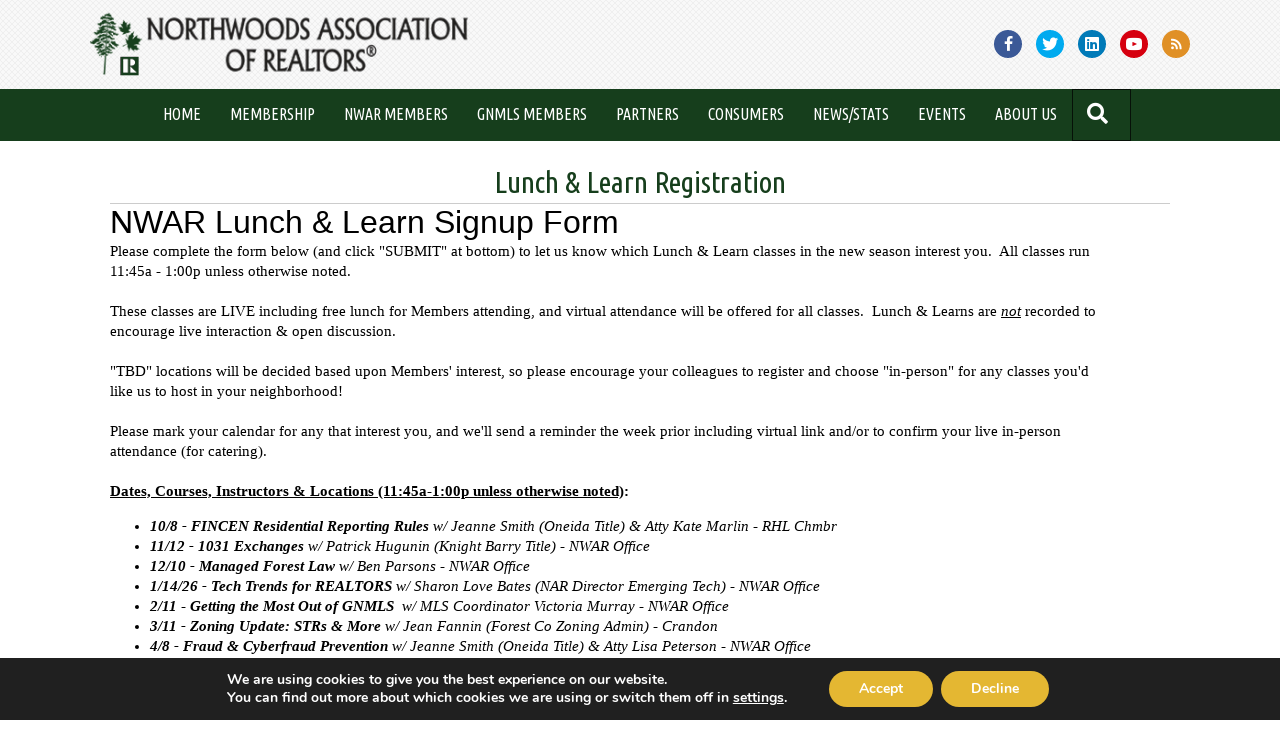

--- FILE ---
content_type: text/html; charset=UTF-8
request_url: https://northwoodsrealtors.org/nwar-members/lunch-learn-registration/
body_size: 20201
content:
<!DOCTYPE html>
<html lang="en-US">
<head>
<meta charset="UTF-8" />
<meta name='viewport' content='width=device-width, initial-scale=1.0' />
<meta http-equiv='X-UA-Compatible' content='IE=edge' />
<link rel="profile" href="https://gmpg.org/xfn/11" />
<meta name='robots' content='index, follow, max-image-preview:large, max-snippet:-1, max-video-preview:-1' />

	<!-- This site is optimized with the Yoast SEO plugin v26.8 - https://yoast.com/product/yoast-seo-wordpress/ -->
	<title>Lunch &amp; Learn Registration - Northwoods Association of REALTORS®</title>
	<link rel="canonical" href="https://northwoodsrealtors.org/nwar-members/lunch-learn-registration/" />
	<meta property="og:locale" content="en_US" />
	<meta property="og:type" content="article" />
	<meta property="og:title" content="Lunch &amp; Learn Registration - Northwoods Association of REALTORS®" />
	<meta property="og:description" content="Lunch &amp; Learn Registration Loading..." />
	<meta property="og:url" content="https://northwoodsrealtors.org/nwar-members/lunch-learn-registration/" />
	<meta property="og:site_name" content="Northwoods Association of REALTORS®" />
	<meta property="article:publisher" content="https://www.facebook.com/NorthwoodsAssociationOfRealtors/" />
	<meta property="article:modified_time" content="2022-08-26T21:41:31+00:00" />
	<meta name="twitter:card" content="summary_large_image" />
	<meta name="twitter:site" content="@NWREALTORS" />
	<script type="application/ld+json" class="yoast-schema-graph">{"@context":"https://schema.org","@graph":[{"@type":"WebPage","@id":"https://northwoodsrealtors.org/nwar-members/lunch-learn-registration/","url":"https://northwoodsrealtors.org/nwar-members/lunch-learn-registration/","name":"Lunch & Learn Registration - Northwoods Association of REALTORS®","isPartOf":{"@id":"https://northwoodsrealtors.org/#website"},"datePublished":"2016-12-29T21:23:01+00:00","dateModified":"2022-08-26T21:41:31+00:00","breadcrumb":{"@id":"https://northwoodsrealtors.org/nwar-members/lunch-learn-registration/#breadcrumb"},"inLanguage":"en-US","potentialAction":[{"@type":"ReadAction","target":["https://northwoodsrealtors.org/nwar-members/lunch-learn-registration/"]}]},{"@type":"BreadcrumbList","@id":"https://northwoodsrealtors.org/nwar-members/lunch-learn-registration/#breadcrumb","itemListElement":[{"@type":"ListItem","position":1,"name":"Home","item":"https://northwoodsrealtors.org/"},{"@type":"ListItem","position":2,"name":"NWAR Members","item":"https://northwoodsrealtors.org/nwar-members/"},{"@type":"ListItem","position":3,"name":"Lunch &#038; Learn Registration"}]},{"@type":"WebSite","@id":"https://northwoodsrealtors.org/#website","url":"https://northwoodsrealtors.org/","name":"Northwoods Association of REALTORS®","description":"The trusted voice and advocate for real estate in the Northwoods.","publisher":{"@id":"https://northwoodsrealtors.org/#organization"},"potentialAction":[{"@type":"SearchAction","target":{"@type":"EntryPoint","urlTemplate":"https://northwoodsrealtors.org/?s={search_term_string}"},"query-input":{"@type":"PropertyValueSpecification","valueRequired":true,"valueName":"search_term_string"}}],"inLanguage":"en-US"},{"@type":"Organization","@id":"https://northwoodsrealtors.org/#organization","name":"Northwoods Association of REALTORS®","url":"https://northwoodsrealtors.org/","logo":{"@type":"ImageObject","inLanguage":"en-US","@id":"https://northwoodsrealtors.org/#/schema/logo/image/","url":"https://northwoodsrealtors.org/wpress/wp-content/uploads/2018/01/NWAR-Logo-Banner-2018.png","contentUrl":"https://northwoodsrealtors.org/wpress/wp-content/uploads/2018/01/NWAR-Logo-Banner-2018.png","width":2857,"height":877,"caption":"Northwoods Association of REALTORS®"},"image":{"@id":"https://northwoodsrealtors.org/#/schema/logo/image/"},"sameAs":["https://www.facebook.com/NorthwoodsAssociationOfRealtors/","https://x.com/NWREALTORS","https://www.linkedin.com/company/northwoods-association-of-realtors/","http://www.youtube.com/user/NWRealtors"]}]}</script>
	<!-- / Yoast SEO plugin. -->


<link rel='dns-prefetch' href='//cdnjs.cloudflare.com' />
<link rel='dns-prefetch' href='//fonts.googleapis.com' />
<link href='https://fonts.gstatic.com' crossorigin rel='preconnect' />
<link rel="alternate" type="application/rss+xml" title="Northwoods Association of REALTORS® &raquo; Feed" href="https://northwoodsrealtors.org/feed/" />
<link rel="alternate" type="application/rss+xml" title="Northwoods Association of REALTORS® &raquo; Comments Feed" href="https://northwoodsrealtors.org/comments/feed/" />
<link rel="alternate" title="oEmbed (JSON)" type="application/json+oembed" href="https://northwoodsrealtors.org/wp-json/oembed/1.0/embed?url=https%3A%2F%2Fnorthwoodsrealtors.org%2Fnwar-members%2Flunch-learn-registration%2F" />
<link rel="alternate" title="oEmbed (XML)" type="text/xml+oembed" href="https://northwoodsrealtors.org/wp-json/oembed/1.0/embed?url=https%3A%2F%2Fnorthwoodsrealtors.org%2Fnwar-members%2Flunch-learn-registration%2F&#038;format=xml" />
<link rel="preload" href="https://cdnjs.cloudflare.com/ajax/libs/foundicons/3.0.0/foundation-icons.woff" as="font" type="font/woff2" crossorigin="anonymous">
<link rel="preload" href="https://northwoodsrealtors.org/wpress/wp-content/plugins/bb-plugin/fonts/fontawesome/5.15.4/webfonts/fa-brands-400.woff2" as="font" type="font/woff2" crossorigin="anonymous">
<link rel="preload" href="https://northwoodsrealtors.org/wpress/wp-content/plugins/bb-plugin/fonts/fontawesome/5.15.4/webfonts/fa-solid-900.woff2" as="font" type="font/woff2" crossorigin="anonymous">
<link rel="preload" href="https://northwoodsrealtors.org/wpress/wp-content/plugins/bb-plugin/fonts/fontawesome/5.15.4/webfonts/fa-regular-400.woff2" as="font" type="font/woff2" crossorigin="anonymous">
		<style>
			.lazyload,
			.lazyloading {
				max-width: 100%;
			}
		</style>
		<style id='wp-img-auto-sizes-contain-inline-css'>
img:is([sizes=auto i],[sizes^="auto," i]){contain-intrinsic-size:3000px 1500px}
/*# sourceURL=wp-img-auto-sizes-contain-inline-css */
</style>
<link rel='stylesheet' id='ai1ec_style-css' href='//northwoodsrealtors.org/wpress/wp-content/plugins/all-in-one-event-calendar/cache/97890e6c_ai1ec_parsed_css.css?ver=3.0.0' media='all' />
<style id='wp-emoji-styles-inline-css'>

	img.wp-smiley, img.emoji {
		display: inline !important;
		border: none !important;
		box-shadow: none !important;
		height: 1em !important;
		width: 1em !important;
		margin: 0 0.07em !important;
		vertical-align: -0.1em !important;
		background: none !important;
		padding: 0 !important;
	}
/*# sourceURL=wp-emoji-styles-inline-css */
</style>
<link rel='stylesheet' id='wp-block-library-css' href='https://northwoodsrealtors.org/wpress/wp-includes/css/dist/block-library/style.min.css?ver=2b7377b73787f264e89d850cb4a75e55' media='all' />
<style id='global-styles-inline-css'>
:root{--wp--preset--aspect-ratio--square: 1;--wp--preset--aspect-ratio--4-3: 4/3;--wp--preset--aspect-ratio--3-4: 3/4;--wp--preset--aspect-ratio--3-2: 3/2;--wp--preset--aspect-ratio--2-3: 2/3;--wp--preset--aspect-ratio--16-9: 16/9;--wp--preset--aspect-ratio--9-16: 9/16;--wp--preset--color--black: #000000;--wp--preset--color--cyan-bluish-gray: #abb8c3;--wp--preset--color--white: #ffffff;--wp--preset--color--pale-pink: #f78da7;--wp--preset--color--vivid-red: #cf2e2e;--wp--preset--color--luminous-vivid-orange: #ff6900;--wp--preset--color--luminous-vivid-amber: #fcb900;--wp--preset--color--light-green-cyan: #7bdcb5;--wp--preset--color--vivid-green-cyan: #00d084;--wp--preset--color--pale-cyan-blue: #8ed1fc;--wp--preset--color--vivid-cyan-blue: #0693e3;--wp--preset--color--vivid-purple: #9b51e0;--wp--preset--color--fl-heading-text: #163e1c;--wp--preset--color--fl-body-bg: #ffffff;--wp--preset--color--fl-body-text: #333333;--wp--preset--color--fl-accent: #163e1c;--wp--preset--color--fl-accent-hover: #d8ab26;--wp--preset--color--fl-topbar-bg: #fafafa;--wp--preset--color--fl-topbar-text: #808080;--wp--preset--color--fl-topbar-link: #428bca;--wp--preset--color--fl-topbar-hover: #428bca;--wp--preset--color--fl-header-bg: #eaeaea;--wp--preset--color--fl-header-text: #333333;--wp--preset--color--fl-header-link: #333333;--wp--preset--color--fl-header-hover: #163e1c;--wp--preset--color--fl-nav-bg: #163e1c;--wp--preset--color--fl-nav-link: #ffffff;--wp--preset--color--fl-nav-hover: #d8ab26;--wp--preset--color--fl-content-bg: #ffffff;--wp--preset--color--fl-footer-widgets-bg: #d8ab26;--wp--preset--color--fl-footer-widgets-text: #333333;--wp--preset--color--fl-footer-widgets-link: #163e1c;--wp--preset--color--fl-footer-widgets-hover: #163e1c;--wp--preset--color--fl-footer-bg: #e2e2e2;--wp--preset--color--fl-footer-text: #333333;--wp--preset--color--fl-footer-link: #163e1c;--wp--preset--color--fl-footer-hover: #163e1c;--wp--preset--gradient--vivid-cyan-blue-to-vivid-purple: linear-gradient(135deg,rgb(6,147,227) 0%,rgb(155,81,224) 100%);--wp--preset--gradient--light-green-cyan-to-vivid-green-cyan: linear-gradient(135deg,rgb(122,220,180) 0%,rgb(0,208,130) 100%);--wp--preset--gradient--luminous-vivid-amber-to-luminous-vivid-orange: linear-gradient(135deg,rgb(252,185,0) 0%,rgb(255,105,0) 100%);--wp--preset--gradient--luminous-vivid-orange-to-vivid-red: linear-gradient(135deg,rgb(255,105,0) 0%,rgb(207,46,46) 100%);--wp--preset--gradient--very-light-gray-to-cyan-bluish-gray: linear-gradient(135deg,rgb(238,238,238) 0%,rgb(169,184,195) 100%);--wp--preset--gradient--cool-to-warm-spectrum: linear-gradient(135deg,rgb(74,234,220) 0%,rgb(151,120,209) 20%,rgb(207,42,186) 40%,rgb(238,44,130) 60%,rgb(251,105,98) 80%,rgb(254,248,76) 100%);--wp--preset--gradient--blush-light-purple: linear-gradient(135deg,rgb(255,206,236) 0%,rgb(152,150,240) 100%);--wp--preset--gradient--blush-bordeaux: linear-gradient(135deg,rgb(254,205,165) 0%,rgb(254,45,45) 50%,rgb(107,0,62) 100%);--wp--preset--gradient--luminous-dusk: linear-gradient(135deg,rgb(255,203,112) 0%,rgb(199,81,192) 50%,rgb(65,88,208) 100%);--wp--preset--gradient--pale-ocean: linear-gradient(135deg,rgb(255,245,203) 0%,rgb(182,227,212) 50%,rgb(51,167,181) 100%);--wp--preset--gradient--electric-grass: linear-gradient(135deg,rgb(202,248,128) 0%,rgb(113,206,126) 100%);--wp--preset--gradient--midnight: linear-gradient(135deg,rgb(2,3,129) 0%,rgb(40,116,252) 100%);--wp--preset--font-size--small: 13px;--wp--preset--font-size--medium: 20px;--wp--preset--font-size--large: 36px;--wp--preset--font-size--x-large: 42px;--wp--preset--spacing--20: 0.44rem;--wp--preset--spacing--30: 0.67rem;--wp--preset--spacing--40: 1rem;--wp--preset--spacing--50: 1.5rem;--wp--preset--spacing--60: 2.25rem;--wp--preset--spacing--70: 3.38rem;--wp--preset--spacing--80: 5.06rem;--wp--preset--shadow--natural: 6px 6px 9px rgba(0, 0, 0, 0.2);--wp--preset--shadow--deep: 12px 12px 50px rgba(0, 0, 0, 0.4);--wp--preset--shadow--sharp: 6px 6px 0px rgba(0, 0, 0, 0.2);--wp--preset--shadow--outlined: 6px 6px 0px -3px rgb(255, 255, 255), 6px 6px rgb(0, 0, 0);--wp--preset--shadow--crisp: 6px 6px 0px rgb(0, 0, 0);}:where(.is-layout-flex){gap: 0.5em;}:where(.is-layout-grid){gap: 0.5em;}body .is-layout-flex{display: flex;}.is-layout-flex{flex-wrap: wrap;align-items: center;}.is-layout-flex > :is(*, div){margin: 0;}body .is-layout-grid{display: grid;}.is-layout-grid > :is(*, div){margin: 0;}:where(.wp-block-columns.is-layout-flex){gap: 2em;}:where(.wp-block-columns.is-layout-grid){gap: 2em;}:where(.wp-block-post-template.is-layout-flex){gap: 1.25em;}:where(.wp-block-post-template.is-layout-grid){gap: 1.25em;}.has-black-color{color: var(--wp--preset--color--black) !important;}.has-cyan-bluish-gray-color{color: var(--wp--preset--color--cyan-bluish-gray) !important;}.has-white-color{color: var(--wp--preset--color--white) !important;}.has-pale-pink-color{color: var(--wp--preset--color--pale-pink) !important;}.has-vivid-red-color{color: var(--wp--preset--color--vivid-red) !important;}.has-luminous-vivid-orange-color{color: var(--wp--preset--color--luminous-vivid-orange) !important;}.has-luminous-vivid-amber-color{color: var(--wp--preset--color--luminous-vivid-amber) !important;}.has-light-green-cyan-color{color: var(--wp--preset--color--light-green-cyan) !important;}.has-vivid-green-cyan-color{color: var(--wp--preset--color--vivid-green-cyan) !important;}.has-pale-cyan-blue-color{color: var(--wp--preset--color--pale-cyan-blue) !important;}.has-vivid-cyan-blue-color{color: var(--wp--preset--color--vivid-cyan-blue) !important;}.has-vivid-purple-color{color: var(--wp--preset--color--vivid-purple) !important;}.has-black-background-color{background-color: var(--wp--preset--color--black) !important;}.has-cyan-bluish-gray-background-color{background-color: var(--wp--preset--color--cyan-bluish-gray) !important;}.has-white-background-color{background-color: var(--wp--preset--color--white) !important;}.has-pale-pink-background-color{background-color: var(--wp--preset--color--pale-pink) !important;}.has-vivid-red-background-color{background-color: var(--wp--preset--color--vivid-red) !important;}.has-luminous-vivid-orange-background-color{background-color: var(--wp--preset--color--luminous-vivid-orange) !important;}.has-luminous-vivid-amber-background-color{background-color: var(--wp--preset--color--luminous-vivid-amber) !important;}.has-light-green-cyan-background-color{background-color: var(--wp--preset--color--light-green-cyan) !important;}.has-vivid-green-cyan-background-color{background-color: var(--wp--preset--color--vivid-green-cyan) !important;}.has-pale-cyan-blue-background-color{background-color: var(--wp--preset--color--pale-cyan-blue) !important;}.has-vivid-cyan-blue-background-color{background-color: var(--wp--preset--color--vivid-cyan-blue) !important;}.has-vivid-purple-background-color{background-color: var(--wp--preset--color--vivid-purple) !important;}.has-black-border-color{border-color: var(--wp--preset--color--black) !important;}.has-cyan-bluish-gray-border-color{border-color: var(--wp--preset--color--cyan-bluish-gray) !important;}.has-white-border-color{border-color: var(--wp--preset--color--white) !important;}.has-pale-pink-border-color{border-color: var(--wp--preset--color--pale-pink) !important;}.has-vivid-red-border-color{border-color: var(--wp--preset--color--vivid-red) !important;}.has-luminous-vivid-orange-border-color{border-color: var(--wp--preset--color--luminous-vivid-orange) !important;}.has-luminous-vivid-amber-border-color{border-color: var(--wp--preset--color--luminous-vivid-amber) !important;}.has-light-green-cyan-border-color{border-color: var(--wp--preset--color--light-green-cyan) !important;}.has-vivid-green-cyan-border-color{border-color: var(--wp--preset--color--vivid-green-cyan) !important;}.has-pale-cyan-blue-border-color{border-color: var(--wp--preset--color--pale-cyan-blue) !important;}.has-vivid-cyan-blue-border-color{border-color: var(--wp--preset--color--vivid-cyan-blue) !important;}.has-vivid-purple-border-color{border-color: var(--wp--preset--color--vivid-purple) !important;}.has-vivid-cyan-blue-to-vivid-purple-gradient-background{background: var(--wp--preset--gradient--vivid-cyan-blue-to-vivid-purple) !important;}.has-light-green-cyan-to-vivid-green-cyan-gradient-background{background: var(--wp--preset--gradient--light-green-cyan-to-vivid-green-cyan) !important;}.has-luminous-vivid-amber-to-luminous-vivid-orange-gradient-background{background: var(--wp--preset--gradient--luminous-vivid-amber-to-luminous-vivid-orange) !important;}.has-luminous-vivid-orange-to-vivid-red-gradient-background{background: var(--wp--preset--gradient--luminous-vivid-orange-to-vivid-red) !important;}.has-very-light-gray-to-cyan-bluish-gray-gradient-background{background: var(--wp--preset--gradient--very-light-gray-to-cyan-bluish-gray) !important;}.has-cool-to-warm-spectrum-gradient-background{background: var(--wp--preset--gradient--cool-to-warm-spectrum) !important;}.has-blush-light-purple-gradient-background{background: var(--wp--preset--gradient--blush-light-purple) !important;}.has-blush-bordeaux-gradient-background{background: var(--wp--preset--gradient--blush-bordeaux) !important;}.has-luminous-dusk-gradient-background{background: var(--wp--preset--gradient--luminous-dusk) !important;}.has-pale-ocean-gradient-background{background: var(--wp--preset--gradient--pale-ocean) !important;}.has-electric-grass-gradient-background{background: var(--wp--preset--gradient--electric-grass) !important;}.has-midnight-gradient-background{background: var(--wp--preset--gradient--midnight) !important;}.has-small-font-size{font-size: var(--wp--preset--font-size--small) !important;}.has-medium-font-size{font-size: var(--wp--preset--font-size--medium) !important;}.has-large-font-size{font-size: var(--wp--preset--font-size--large) !important;}.has-x-large-font-size{font-size: var(--wp--preset--font-size--x-large) !important;}
/*# sourceURL=global-styles-inline-css */
</style>

<style id='classic-theme-styles-inline-css'>
/*! This file is auto-generated */
.wp-block-button__link{color:#fff;background-color:#32373c;border-radius:9999px;box-shadow:none;text-decoration:none;padding:calc(.667em + 2px) calc(1.333em + 2px);font-size:1.125em}.wp-block-file__button{background:#32373c;color:#fff;text-decoration:none}
/*# sourceURL=/wp-includes/css/classic-themes.min.css */
</style>
<link rel='stylesheet' id='fl-builder-layout-732-css' href='https://northwoodsrealtors.org/wpress/wp-content/uploads/bb-plugin/cache/732-layout.css?ver=482bc6bbe187641beebd85581fea0c5c' media='all' />
<link rel='stylesheet' id='ultimate-icons-css' href='https://northwoodsrealtors.org/wpress/wp-content/uploads/bb-plugin/icons/ultimate-icons/style.css?ver=2.10.0.5' media='all' />
<link rel='stylesheet' id='font-awesome-5-css' href='https://northwoodsrealtors.org/wpress/wp-content/plugins/bb-plugin/fonts/fontawesome/5.15.4/css/all.min.css?ver=2.10.0.5' media='all' />
<link rel='stylesheet' id='foundation-icons-css' href='https://cdnjs.cloudflare.com/ajax/libs/foundicons/3.0.0/foundation-icons.css?ver=2.10.0.5' media='all' />
<link rel='stylesheet' id='fl-builder-layout-bundle-a4e65ad7c88cd76a4edd7f9fb178546a-css' href='https://northwoodsrealtors.org/wpress/wp-content/uploads/bb-plugin/cache/a4e65ad7c88cd76a4edd7f9fb178546a-layout-bundle.css?ver=2.10.0.5-1.5.2.1' media='all' />
<link rel='stylesheet' id='bsearch-style-css' href='https://northwoodsrealtors.org/wpress/wp-content/plugins/better-search/includes/css/bsearch-styles.min.css?ver=4.1.2' media='all' />
<link rel='stylesheet' id='tablepress-default-css' href='https://northwoodsrealtors.org/wpress/wp-content/tablepress-combined.min.css?ver=53' media='all' />
<link rel='stylesheet' id='baf-frontend-css' href='https://northwoodsrealtors.org/wpress/wp-content/plugins/bwl-advanced-faq-manager/assets/styles/frontend.css?ver=3.0.5' media='all' />
<link rel='stylesheet' id='moove_gdpr_frontend-css' href='https://northwoodsrealtors.org/wpress/wp-content/plugins/gdpr-cookie-compliance/dist/styles/gdpr-main.css?ver=5.0.9' media='all' />
<style id='moove_gdpr_frontend-inline-css'>
#moove_gdpr_cookie_modal,#moove_gdpr_cookie_info_bar,.gdpr_cookie_settings_shortcode_content{font-family:&#039;Nunito&#039;,sans-serif}#moove_gdpr_save_popup_settings_button{background-color:#373737;color:#fff}#moove_gdpr_save_popup_settings_button:hover{background-color:#000}#moove_gdpr_cookie_info_bar .moove-gdpr-info-bar-container .moove-gdpr-info-bar-content a.mgbutton,#moove_gdpr_cookie_info_bar .moove-gdpr-info-bar-container .moove-gdpr-info-bar-content button.mgbutton{background-color:#e4b732}#moove_gdpr_cookie_modal .moove-gdpr-modal-content .moove-gdpr-modal-footer-content .moove-gdpr-button-holder a.mgbutton,#moove_gdpr_cookie_modal .moove-gdpr-modal-content .moove-gdpr-modal-footer-content .moove-gdpr-button-holder button.mgbutton,.gdpr_cookie_settings_shortcode_content .gdpr-shr-button.button-green{background-color:#e4b732;border-color:#e4b732}#moove_gdpr_cookie_modal .moove-gdpr-modal-content .moove-gdpr-modal-footer-content .moove-gdpr-button-holder a.mgbutton:hover,#moove_gdpr_cookie_modal .moove-gdpr-modal-content .moove-gdpr-modal-footer-content .moove-gdpr-button-holder button.mgbutton:hover,.gdpr_cookie_settings_shortcode_content .gdpr-shr-button.button-green:hover{background-color:#fff;color:#e4b732}#moove_gdpr_cookie_modal .moove-gdpr-modal-content .moove-gdpr-modal-close i,#moove_gdpr_cookie_modal .moove-gdpr-modal-content .moove-gdpr-modal-close span.gdpr-icon{background-color:#e4b732;border:1px solid #e4b732}#moove_gdpr_cookie_info_bar span.moove-gdpr-infobar-allow-all.focus-g,#moove_gdpr_cookie_info_bar span.moove-gdpr-infobar-allow-all:focus,#moove_gdpr_cookie_info_bar button.moove-gdpr-infobar-allow-all.focus-g,#moove_gdpr_cookie_info_bar button.moove-gdpr-infobar-allow-all:focus,#moove_gdpr_cookie_info_bar span.moove-gdpr-infobar-reject-btn.focus-g,#moove_gdpr_cookie_info_bar span.moove-gdpr-infobar-reject-btn:focus,#moove_gdpr_cookie_info_bar button.moove-gdpr-infobar-reject-btn.focus-g,#moove_gdpr_cookie_info_bar button.moove-gdpr-infobar-reject-btn:focus,#moove_gdpr_cookie_info_bar span.change-settings-button.focus-g,#moove_gdpr_cookie_info_bar span.change-settings-button:focus,#moove_gdpr_cookie_info_bar button.change-settings-button.focus-g,#moove_gdpr_cookie_info_bar button.change-settings-button:focus{-webkit-box-shadow:0 0 1px 3px #e4b732;-moz-box-shadow:0 0 1px 3px #e4b732;box-shadow:0 0 1px 3px #e4b732}#moove_gdpr_cookie_modal .moove-gdpr-modal-content .moove-gdpr-modal-close i:hover,#moove_gdpr_cookie_modal .moove-gdpr-modal-content .moove-gdpr-modal-close span.gdpr-icon:hover,#moove_gdpr_cookie_info_bar span[data-href]>u.change-settings-button{color:#e4b732}#moove_gdpr_cookie_modal .moove-gdpr-modal-content .moove-gdpr-modal-left-content #moove-gdpr-menu li.menu-item-selected a span.gdpr-icon,#moove_gdpr_cookie_modal .moove-gdpr-modal-content .moove-gdpr-modal-left-content #moove-gdpr-menu li.menu-item-selected button span.gdpr-icon{color:inherit}#moove_gdpr_cookie_modal .moove-gdpr-modal-content .moove-gdpr-modal-left-content #moove-gdpr-menu li a span.gdpr-icon,#moove_gdpr_cookie_modal .moove-gdpr-modal-content .moove-gdpr-modal-left-content #moove-gdpr-menu li button span.gdpr-icon{color:inherit}#moove_gdpr_cookie_modal .gdpr-acc-link{line-height:0;font-size:0;color:transparent;position:absolute}#moove_gdpr_cookie_modal .moove-gdpr-modal-content .moove-gdpr-modal-close:hover i,#moove_gdpr_cookie_modal .moove-gdpr-modal-content .moove-gdpr-modal-left-content #moove-gdpr-menu li a,#moove_gdpr_cookie_modal .moove-gdpr-modal-content .moove-gdpr-modal-left-content #moove-gdpr-menu li button,#moove_gdpr_cookie_modal .moove-gdpr-modal-content .moove-gdpr-modal-left-content #moove-gdpr-menu li button i,#moove_gdpr_cookie_modal .moove-gdpr-modal-content .moove-gdpr-modal-left-content #moove-gdpr-menu li a i,#moove_gdpr_cookie_modal .moove-gdpr-modal-content .moove-gdpr-tab-main .moove-gdpr-tab-main-content a:hover,#moove_gdpr_cookie_info_bar.moove-gdpr-dark-scheme .moove-gdpr-info-bar-container .moove-gdpr-info-bar-content a.mgbutton:hover,#moove_gdpr_cookie_info_bar.moove-gdpr-dark-scheme .moove-gdpr-info-bar-container .moove-gdpr-info-bar-content button.mgbutton:hover,#moove_gdpr_cookie_info_bar.moove-gdpr-dark-scheme .moove-gdpr-info-bar-container .moove-gdpr-info-bar-content a:hover,#moove_gdpr_cookie_info_bar.moove-gdpr-dark-scheme .moove-gdpr-info-bar-container .moove-gdpr-info-bar-content button:hover,#moove_gdpr_cookie_info_bar.moove-gdpr-dark-scheme .moove-gdpr-info-bar-container .moove-gdpr-info-bar-content span.change-settings-button:hover,#moove_gdpr_cookie_info_bar.moove-gdpr-dark-scheme .moove-gdpr-info-bar-container .moove-gdpr-info-bar-content button.change-settings-button:hover,#moove_gdpr_cookie_info_bar.moove-gdpr-dark-scheme .moove-gdpr-info-bar-container .moove-gdpr-info-bar-content u.change-settings-button:hover,#moove_gdpr_cookie_info_bar span[data-href]>u.change-settings-button,#moove_gdpr_cookie_info_bar.moove-gdpr-dark-scheme .moove-gdpr-info-bar-container .moove-gdpr-info-bar-content a.mgbutton.focus-g,#moove_gdpr_cookie_info_bar.moove-gdpr-dark-scheme .moove-gdpr-info-bar-container .moove-gdpr-info-bar-content button.mgbutton.focus-g,#moove_gdpr_cookie_info_bar.moove-gdpr-dark-scheme .moove-gdpr-info-bar-container .moove-gdpr-info-bar-content a.focus-g,#moove_gdpr_cookie_info_bar.moove-gdpr-dark-scheme .moove-gdpr-info-bar-container .moove-gdpr-info-bar-content button.focus-g,#moove_gdpr_cookie_info_bar.moove-gdpr-dark-scheme .moove-gdpr-info-bar-container .moove-gdpr-info-bar-content a.mgbutton:focus,#moove_gdpr_cookie_info_bar.moove-gdpr-dark-scheme .moove-gdpr-info-bar-container .moove-gdpr-info-bar-content button.mgbutton:focus,#moove_gdpr_cookie_info_bar.moove-gdpr-dark-scheme .moove-gdpr-info-bar-container .moove-gdpr-info-bar-content a:focus,#moove_gdpr_cookie_info_bar.moove-gdpr-dark-scheme .moove-gdpr-info-bar-container .moove-gdpr-info-bar-content button:focus,#moove_gdpr_cookie_info_bar.moove-gdpr-dark-scheme .moove-gdpr-info-bar-container .moove-gdpr-info-bar-content span.change-settings-button.focus-g,span.change-settings-button:focus,button.change-settings-button.focus-g,button.change-settings-button:focus,#moove_gdpr_cookie_info_bar.moove-gdpr-dark-scheme .moove-gdpr-info-bar-container .moove-gdpr-info-bar-content u.change-settings-button.focus-g,#moove_gdpr_cookie_info_bar.moove-gdpr-dark-scheme .moove-gdpr-info-bar-container .moove-gdpr-info-bar-content u.change-settings-button:focus{color:#e4b732}#moove_gdpr_cookie_modal .moove-gdpr-branding.focus-g span,#moove_gdpr_cookie_modal .moove-gdpr-modal-content .moove-gdpr-tab-main a.focus-g,#moove_gdpr_cookie_modal .moove-gdpr-modal-content .moove-gdpr-tab-main .gdpr-cd-details-toggle.focus-g{color:#e4b732}#moove_gdpr_cookie_modal.gdpr_lightbox-hide{display:none}
/*# sourceURL=moove_gdpr_frontend-inline-css */
</style>
<link rel='stylesheet' id='jquery-magnificpopup-css' href='https://northwoodsrealtors.org/wpress/wp-content/plugins/bb-plugin/css/jquery.magnificpopup.min.css?ver=2.10.0.5' media='all' />
<link rel='stylesheet' id='bootstrap-css' href='https://northwoodsrealtors.org/wpress/wp-content/themes/bb-theme/css/bootstrap.min.css?ver=1.7.19.1' media='all' />
<link rel='stylesheet' id='fl-automator-skin-css' href='https://northwoodsrealtors.org/wpress/wp-content/uploads/bb-theme/skin-69417e6869179.css?ver=1.7.19.1' media='all' />
<link rel='stylesheet' id='pp-animate-css' href='https://northwoodsrealtors.org/wpress/wp-content/plugins/bbpowerpack/assets/css/animate.min.css?ver=3.5.1' media='all' />
<link rel='stylesheet' id='fl-builder-google-fonts-c0fb8193425c9d56f18f1b9b5e1278b5-css' href='//fonts.googleapis.com/css?family=Ubuntu+Condensed%3A400&#038;ver=6.9' media='all' />
<script src="https://northwoodsrealtors.org/wpress/wp-includes/js/jquery/jquery.min.js?ver=3.7.1" id="jquery-core-js"></script>
<script src="https://northwoodsrealtors.org/wpress/wp-includes/js/jquery/jquery-migrate.min.js?ver=3.4.1" id="jquery-migrate-js"></script>
<link rel="https://api.w.org/" href="https://northwoodsrealtors.org/wp-json/" /><link rel="alternate" title="JSON" type="application/json" href="https://northwoodsrealtors.org/wp-json/wp/v2/pages/732" />		<script>
			var bb_powerpack = {
				version: '2.40.10',
				getAjaxUrl: function() { return atob( 'aHR0cHM6Ly9ub3J0aHdvb2RzcmVhbHRvcnMub3JnL3dwcmVzcy93cC1hZG1pbi9hZG1pbi1hamF4LnBocA==' ); },
				callback: function() {},
				mapMarkerData: {},
				post_id: '732',
				search_term: '',
				current_page: 'https://northwoodsrealtors.org/nwar-members/lunch-learn-registration/',
				conditionals: {
					is_front_page: false,
					is_home: false,
					is_archive: false,
					current_post_type: '',
					is_tax: false,
										is_author: false,
					current_author: false,
					is_search: false,
									}
			};
		</script>
		<script type="text/javascript">//<![CDATA[
  function external_links_in_new_windows_loop() {
    if (!document.links) {
      document.links = document.getElementsByTagName('a');
    }
    var change_link = false;
    var force = '';
    var ignore = '';

    for (var t=0; t<document.links.length; t++) {
      var all_links = document.links[t];
      change_link = false;
      
      if(document.links[t].hasAttribute('onClick') == false) {
        // forced if the address starts with http (or also https), but does not link to the current domain
        if(all_links.href.search(/^http/) != -1 && all_links.href.search('northwoodsrealtors.org') == -1 && all_links.href.search(/^#/) == -1) {
          // console.log('Changed ' + all_links.href);
          change_link = true;
        }
          
        if(force != '' && all_links.href.search(force) != -1) {
          // forced
          // console.log('force ' + all_links.href);
          change_link = true;
        }
        
        if(ignore != '' && all_links.href.search(ignore) != -1) {
          // console.log('ignore ' + all_links.href);
          // ignored
          change_link = false;
        }

        if(change_link == true) {
          // console.log('Changed ' + all_links.href);
          document.links[t].setAttribute('onClick', 'javascript:window.open(\'' + all_links.href.replace(/'/g, '') + '\', \'_blank\', \'noopener\'); return false;');
          document.links[t].removeAttribute('target');
        }
      }
    }
  }
  
  // Load
  function external_links_in_new_windows_load(func)
  {  
    var oldonload = window.onload;
    if (typeof window.onload != 'function'){
      window.onload = func;
    } else {
      window.onload = function(){
        oldonload();
        func();
      }
    }
  }

  external_links_in_new_windows_load(external_links_in_new_windows_loop);
  //]]></script>

		<script>
			document.documentElement.className = document.documentElement.className.replace('no-js', 'js');
		</script>
				<style>
			.no-js img.lazyload {
				display: none;
			}

			figure.wp-block-image img.lazyloading {
				min-width: 150px;
			}

			.lazyload,
			.lazyloading {
				--smush-placeholder-width: 100px;
				--smush-placeholder-aspect-ratio: 1/1;
				width: var(--smush-image-width, var(--smush-placeholder-width)) !important;
				aspect-ratio: var(--smush-image-aspect-ratio, var(--smush-placeholder-aspect-ratio)) !important;
			}

						.lazyload, .lazyloading {
				opacity: 0;
			}

			.lazyloaded {
				opacity: 1;
				transition: opacity 400ms;
				transition-delay: 0ms;
			}

					</style>
		<style type="text/css" id="baf-custom-themes">.ac-container .baf_schema{color:blue;}#baf_page_navigation .active_page{
                              background: #F7F7F7;
                              color: #555555 !important;
                      }div.baf-ctrl-btn span.baf-expand-all, div.baf-ctrl-btn span.baf-collapsible-all{
                              background: #F7F7F7;
                              color: #555555;
                      }div.baf-ctrl-btn span.baf-expand-all:hover, div.baf-ctrl-btn span.baf-collapsible-all:hover{
                              background: #FAFAFA;
                              color: #555555;
                      }.bwl-faq-wrapper ul.bwl-faq-tabs li.active{                            
                              border-color: #2C2C2C;
                     }.post-like i::before,
                      .post-like i::after,
                      .post-like i.liked ::before {
                          content: "\f164";
                      }i.faq-liked{
                          color: #228AFF;
                      }.ac-container .bwl-faq-search-panel span.baf-btn-clear{
                      right: 11px;
                }</style><script type="text/javascript" id="baf-inline-js">var baf_rtl_status = 0,
                                                 first_color = '#F7F7F7',   
                                                 checked_background = '#F7F7F7',
                                                 hover_background = '#FFFFFF',
                                                 bwl_advanced_faq_collapsible_accordion_status = '1',
                                                 text_nothing_found = 'Nothing Found !',
                                                 text_faqs = 'FAQs',
                                                 text_faq = 'FAQ',                                               
                                                 second_color = '#FAFAFA'</script><link rel="icon" href="https://northwoodsrealtors.org/wpress/wp-content/uploads/2017/01/cropped-NWAR-Logo-trees-32x32.png" sizes="32x32" />
<link rel="icon" href="https://northwoodsrealtors.org/wpress/wp-content/uploads/2017/01/cropped-NWAR-Logo-trees-192x192.png" sizes="192x192" />
<link rel="apple-touch-icon" href="https://northwoodsrealtors.org/wpress/wp-content/uploads/2017/01/cropped-NWAR-Logo-trees-180x180.png" />
<meta name="msapplication-TileImage" content="https://northwoodsrealtors.org/wpress/wp-content/uploads/2017/01/cropped-NWAR-Logo-trees-270x270.png" />
		<style id="wp-custom-css">
			.fl-content p {text-align:justify;}

h1.fl-heading {border-bottom: 1px solid #cccccc;}
.border-bottom .fl-heading {border-bottom: 1px solid #cccccc; padding-bottom: 0px;}
.no-border h1.fl-heading {border:none;}

.fl-post-content p a {text-decoration: underline;}
.fl-post-content ul li {margin-bottom: 7px;}

/* All In One Calendar */
.ai1ec-calendar-toolbar {display: none;}

#ai1ec-container.ai1ec-main-container {max-width: 1100px; margin: 0 auto;}

#ai1ec-calendar.timely.ai1ec-calendar {padding: 0 35px;}
.page-id-9 footer {margin-top: 30px;}

.single-ai1ec_event .fl-sidebar {
display: none;
width: 0px
}
.single-ai1ec_event .fl-content {
width: 100% !important;
border: none;
}
.single-ai1ec_event .fl-post-meta, footer.timely.ai1ec-event-footer {display: none;}

/* News Blog Posts */
h2.fl-post-feed-title {font-size: 20px;margin-bottom: 0px!important;}

.fl-post-feed .fl-post-feed-post.fl-post-feed-image-beside.fl-post-feed-has-image .fl-post-feed-header {margin-bottom: 10px;}

span.fl-post-feed-date {color:#909295!important;}

.fl-post-feed-post {margin-bottom: 20px;padding-bottom: 10px;}

/* Tabs */
.tabs-newsletters .fl-tabs-labels {font-weight: bold; font-size: 18px; color: #777!important;}
.tabs-newsletters .fl-tabs-label.fl-tab-active,.tabs-newsletters .fl-tabs-labels:hover {color:#163E1C!important;}

.grey-border {border: solid 1px #e5e5e5;}

.resources-tabs .fl-tabs-labels {font-weight: bold; font-size: 16px; color: #777!important;}
.resources-tabs .fl-tabs-label.fl-tab-active,.resources-tabs .fl-tabs-labels:hover {color:#163E1C!important;}
.resources-tabs .fl-tabs-panel-content {padding: 25px;}

/* Secure Membership pages */
form.post-password-form p input {vertical-align: bottom!important;}
form.post-password-form p label {margin-bottom: 0px;}

.post-template-default.single.single-post h4.fl-widget-title,
.archive h4.fl-widget-title
 {font-size: 26px!important;}

.archive h1.fl-archive-title
 {font-size: 30px!important;}

.home .fl-post-feed-post:nth-child(2) {border-bottom: none!important;}

/* Search Results */
.search-results .fl-archive-title {font-size: 32px!important;}
.search-results .fl-post-header {margin-bottom: 0;}		</style>
		<script id="fl-theme-custom-js"> (function(i,s,o,g,r,a,m){i['GoogleAnalyticsObject']=r;i[r]=i[r]||function(){
 (i[r].q=i[r].q||[]).push(arguments)},i[r].l=1*new Date();a=s.createElement(o),
 m=s.getElementsByTagName(o)[0];a.async=1;a.src=g;m.parentNode.insertBefore(a,m)
 })(window,document,'script','https://www.google-analytics.com/analytics.js','ga');
 ga('create', 'UA-66701417-2', 'auto');
 ga('send', 'pageview');
}</script>
<link rel="stylesheet" href="https://northwoodsrealtors.org/wpress/wp-content/themes/bb-theme-child/style.css" /></head>
<body data-rsssl=1 class="wp-singular page-template-default page page-id-732 page-child parent-pageid-247 wp-theme-bb-theme wp-child-theme-bb-theme-child fl-builder fl-builder-2-10-0-5 fl-themer-1-5-2-1 fl-theme-1-7-19-1 fl-no-js fl-theme-builder-header fl-theme-builder-header-nwar-header fl-theme-builder-footer fl-theme-builder-footer-nwar-footer fl-framework-bootstrap fl-preset-stripe fl-full-width fl-scroll-to-top fl-search-active" itemscope="itemscope" itemtype="https://schema.org/WebPage">
<!-- Google Tag Manager (noscript) -->
<noscript><iframe data-src="https://www.googletagmanager.com/ns.html?id=GTM-MSS4T2T"
height="0" width="0" style="display:none;visibility:hidden" src="[data-uri]" class="lazyload" data-load-mode="1"></iframe></noscript>
<!-- End Google Tag Manager (noscript) --><a aria-label="Skip to content" class="fl-screen-reader-text" href="#fl-main-content">Skip to content</a><div class="fl-page">
	<header class="fl-builder-content fl-builder-content-6513 fl-builder-global-templates-locked" data-post-id="6513" data-type="header" data-sticky="1" data-sticky-on="" data-sticky-breakpoint="medium" data-shrink="0" data-overlay="0" data-overlay-bg="transparent" data-shrink-image-height="50px" role="banner" itemscope="itemscope" itemtype="http://schema.org/WPHeader"><div class="fl-row fl-row-full-width fl-row-bg-photo fl-node-9fuzeg2t7xcd fl-row-default-height fl-row-align-center" data-node="9fuzeg2t7xcd">
	<div class="fl-row-content-wrap">
		<div class="uabb-row-separator uabb-top-row-separator" >
</div>
						<div class="fl-row-content fl-row-fixed-width fl-node-content">
		
<div class="fl-col-group fl-node-8ag4r5k9nyox fl-col-group-equal-height fl-col-group-align-center fl-col-group-custom-width" data-node="8ag4r5k9nyox">
			<div class="fl-col fl-node-8ciq74d6ao1l fl-col-bg-color fl-col-small fl-col-small-custom-width" data-node="8ciq74d6ao1l">
	<div class="fl-col-content fl-node-content">		<div class="fl-module fl-module-photo fl-node-9243t87ikay6" data-node="9243t87ikay6">
	<div class="fl-module-content fl-node-content">
		<div role="figure" class="fl-photo fl-photo-align-center" itemscope itemtype="https://schema.org/ImageObject">
	<div class="fl-photo-content fl-photo-img-png">
				<a href="https://northwoodsrealtors.org" target="_self" itemprop="url">
				<img decoding="async" class="fl-photo-img wp-image-596 size-full" src="https://northwoodsrealtors.org/wpress/wp-content/uploads/2016/11/NWAR-logo-03.png" alt="nwar-logo-03" height="75" width="420" title="nwar-logo-03"  data-no-lazy="1" itemprop="image" srcset="https://northwoodsrealtors.org/wpress/wp-content/uploads/2016/11/NWAR-logo-03.png 420w, https://northwoodsrealtors.org/wpress/wp-content/uploads/2016/11/NWAR-logo-03-150x27.png 150w, https://northwoodsrealtors.org/wpress/wp-content/uploads/2016/11/NWAR-logo-03-300x54.png 300w" sizes="(max-width: 420px) 100vw, 420px" />
				</a>
					</div>
	</div>
	</div>
</div>
</div>
</div>
			<div class="fl-col fl-node-17wxf0bv2arg fl-col-bg-color fl-col-small-custom-width" data-node="17wxf0bv2arg">
	<div class="fl-col-content fl-node-content">		<div class="fl-module fl-module-icon-group fl-node-2bsv6kr14ap5" data-node="2bsv6kr14ap5">
	<div class="fl-module-content fl-node-content">
		<div class="fl-icon-group">
	<span class="fl-icon">
								<a href="https://www.facebook.com/NorthwoodsAssociationOfRealtors/" target="_blank" rel="noopener" >
							<i class="ua-icon ua-icon-facebook22" aria-hidden="true"></i>
						</a>
			</span>
		<span class="fl-icon">
								<a href="https://twitter.com/NWRealtors" target="_blank" rel="noopener" >
							<i class="fab fa-twitter" aria-hidden="true"></i>
						</a>
			</span>
		<span class="fl-icon">
								<a href="https://www.linkedin.com/in/northwoodsrealtors/" target="_blank" rel="noopener" >
							<i class="fab fa-linkedin" aria-hidden="true"></i>
						</a>
			</span>
		<span class="fl-icon">
								<a href="https://www.youtube.com/user/NWRealtors" target="_blank" rel="noopener" >
							<i class="ua-icon ua-icon-youtube" aria-hidden="true"></i>
						</a>
			</span>
		<span class="fl-icon">
								<a href="https://northwoodsrealtors.org/feed/" target="_blank" rel="noopener" >
							<i class="fi-rss" aria-hidden="true"></i>
						</a>
			</span>
	</div>
	</div>
</div>
<div class="fl-module fl-module-search fl-node-i2k93la851rc fl-visible-mobile" data-node="i2k93la851rc">
	<div class="fl-module-content fl-node-content">
		<div class="fl-search-form fl-search-form-input fl-search-form-width-custom fl-search-form-center"
	>
	<div class="fl-search-form-wrap">
		<div class="fl-search-form-fields">
			<div class="fl-search-form-input-wrap">
				<form role="search" aria-label="Search form" method="get" action="https://northwoodsrealtors.org/">
	<div class="fl-form-field">
		<input type="search" aria-label="Search input" class="fl-search-text" placeholder="Search..." value="" name="s" />

			</div>
	</form>
			</div>
					</div>
	</div>
</div>
	</div>
</div>
</div>
</div>
	</div>
		</div>
	</div>
</div>
<div class="fl-row fl-row-full-width fl-row-bg-color fl-node-ijd7s8armt3h fl-row-default-height fl-row-align-center" data-node="ijd7s8armt3h">
	<div class="fl-row-content-wrap">
		<div class="uabb-row-separator uabb-top-row-separator" >
</div>
						<div class="fl-row-content fl-row-fixed-width fl-node-content">
		
<div class="fl-col-group fl-node-e0jxsrman2co" data-node="e0jxsrman2co">
			<div class="fl-col fl-node-0vmjg1lhypt7 fl-col-bg-color" data-node="0vmjg1lhypt7">
	<div class="fl-col-content fl-node-content">		<div class="fl-module fl-module-menu fl-node-raov1s2pwg7u" data-node="raov1s2pwg7u">
	<div class="fl-module-content fl-node-content">
		<div class="fl-menu fl-menu-responsive-toggle-mobile fl-menu-search-enabled">
	<button class="fl-menu-mobile-toggle hamburger-label fl-content-ui-button" aria-haspopup="menu" aria-label="Menu"><span class="fl-menu-icon svg-container"><svg version="1.1" class="hamburger-menu" xmlns="http://www.w3.org/2000/svg" xmlns:xlink="http://www.w3.org/1999/xlink" viewBox="0 0 512 512">
<rect class="fl-hamburger-menu-top" width="512" height="102"/>
<rect class="fl-hamburger-menu-middle" y="205" width="512" height="102"/>
<rect class="fl-hamburger-menu-bottom" y="410" width="512" height="102"/>
</svg>
</span><span class="fl-menu-mobile-toggle-label" aria-haspopup="menu" aria-label="Menu">Menu</span></button>	<div class="fl-clear"></div>
	<nav role="navigation" aria-label="Menu" itemscope="itemscope" itemtype="https://schema.org/SiteNavigationElement"><ul id="menu-main-menu" class="menu fl-menu-horizontal fl-toggle-none"><li id="menu-item-232" class="menu-item menu-item-type-post_type menu-item-object-page menu-item-home"><a role="menuitem" href="https://northwoodsrealtors.org/">Home</a></li><li id="menu-item-245" class="menu-item menu-item-type-post_type menu-item-object-page"><a role="menuitem" href="https://northwoodsrealtors.org/membership/">Membership</a></li><li id="menu-item-6651" class="mega-menu menu-item menu-item-type-custom menu-item-object-custom menu-item-has-children fl-has-submenu"><div class="fl-has-submenu-container"><a role="menuitem" aria-haspopup="menu" aria-expanded="false" aria-controls="sub-menu-6651">NWAR Members</a></div><ul id="sub-menu-6651" class="sub-menu" role="menu">	<li id="menu-item-310" class="hide-heading menu-item menu-item-type-custom menu-item-object-custom menu-item-has-children fl-has-submenu"><div class="fl-has-submenu-container"><a role="menuitem" href="#" aria-haspopup="menu" aria-expanded="false" aria-controls="sub-menu-310">col-1</a></div>	<ul id="sub-menu-310" class="sub-menu" role="menu">		<li id="menu-item-760" class="menu-item menu-item-type-post_type menu-item-object-page"><a role="menuitem" href="https://northwoodsrealtors.org/membership/">Membership &#038; Dues</a></li>		<li id="menu-item-428" class="menu-item menu-item-type-post_type menu-item-object-page"><a role="menuitem" href="https://northwoodsrealtors.org/nwar-members/member-benefits/">Member Benefits</a></li>		<li id="menu-item-407" class="menu-item menu-item-type-post_type menu-item-object-page"><a role="menuitem" href="https://northwoodsrealtors.org/nwar-members/forms-applications/">Forms &#038; Applications</a></li>		<li id="menu-item-5558" class="menu-item menu-item-type-custom menu-item-object-custom"><a role="menuitem" href="https://ww2.realestateis.com/lp/techhelpline/nwar">Tech Helpline</a></li></ul></li>	<li id="menu-item-311" class="hide-heading menu-item menu-item-type-custom menu-item-object-custom menu-item-has-children fl-has-submenu"><div class="fl-has-submenu-container"><a role="menuitem" href="#" aria-haspopup="menu" aria-expanded="false" aria-controls="sub-menu-311">col-2</a></div>	<ul id="sub-menu-311" class="sub-menu" role="menu">		<li id="menu-item-309" class="menu-item menu-item-type-post_type menu-item-object-page"><a role="menuitem" href="https://northwoodsrealtors.org/nwar-members/leadership-committees/">NWAR Leadership &#038; Committees</a></li>		<li id="menu-item-418" class="menu-item menu-item-type-post_type menu-item-object-page"><a role="menuitem" href="https://northwoodsrealtors.org/nwar-members/bylaws-policies/">Bylaws &#038; Policies</a></li>		<li id="menu-item-380" class="menu-item menu-item-type-post_type menu-item-object-page"><a role="menuitem" href="https://northwoodsrealtors.org/nwar-members/professional-standards-code-of-ethics/">Professional Standards</a></li>		<li id="menu-item-325" class="menu-item menu-item-type-post_type menu-item-object-page"><a role="menuitem" href="https://northwoodsrealtors.org/nwar-members/realtor-safety/">Realtor Safety</a></li></ul></li>	<li id="menu-item-312" class="hide-heading menu-item menu-item-type-custom menu-item-object-custom menu-item-has-children fl-has-submenu"><div class="fl-has-submenu-container"><a role="menuitem" href="#" aria-haspopup="menu" aria-expanded="false" aria-controls="sub-menu-312">col-3</a></div>	<ul id="sub-menu-312" class="sub-menu" role="menu">		<li id="menu-item-7285" class="menu-item menu-item-type-custom menu-item-object-custom"><a role="menuitem" href="https://docs.google.com/forms/d/e/1FAIpQLSe6nvs46sVu5R7xyT67JTppgtVI6yP38VKZrC0TbunLewMwQw/viewform">REALTOR Orientation Registration</a></li>		<li id="menu-item-7284" class="menu-item menu-item-type-custom menu-item-object-custom"><a role="menuitem" href="https://docs.google.com/forms/d/e/1FAIpQLScNhGKRmY6vYtZUZiOOLx_bfDxK-gjvG_DiHOususm-od9kHg/viewform">Lunch &#038; Learn Registration</a></li>		<li id="menu-item-430" class="menu-item menu-item-type-post_type menu-item-object-page"><a role="menuitem" href="https://northwoodsrealtors.org/nwar-members/faqs/">FAQs</a></li>		<li id="menu-item-967" class="menu-item menu-item-type-custom menu-item-object-custom"><a role="menuitem" href="https://northwoodsrealtors.org/NWAR_Licensee_List.xls">Licensee List</a></li></ul></li>	<li id="menu-item-313" class="hide-heading menu-item menu-item-type-custom menu-item-object-custom menu-item-has-children fl-has-submenu"><div class="fl-has-submenu-container"><a role="menuitem" href="#" aria-haspopup="menu" aria-expanded="false" aria-controls="sub-menu-313">col-4</a></div>	<ul id="sub-menu-313" class="sub-menu" role="menu">		<li id="menu-item-321" class="menu-item menu-item-type-post_type menu-item-object-page"><a role="menuitem" href="https://northwoodsrealtors.org/nwar-members/agendas-minutes/">Agendas &#038; Minutes <i class="fa fa-lock" aria-hidden="true"></i></a></li>		<li id="menu-item-575" class="menu-item menu-item-type-post_type menu-item-object-page"><a role="menuitem" href="https://northwoodsrealtors.org/nwar-members/nwar-strategic-plan/">NWAR Strategic Plan <i class="fa fa-lock" aria-hidden="true"></i></a></li></ul></li></ul></li><li id="menu-item-6650" class="mega-menu menu-item menu-item-type-custom menu-item-object-custom menu-item-has-children fl-has-submenu"><div class="fl-has-submenu-container"><a role="menuitem" aria-haspopup="menu" aria-expanded="false" aria-controls="sub-menu-6650">GNMLS Members</a></div><ul id="sub-menu-6650" class="sub-menu" role="menu">	<li id="menu-item-476" class="hide-heading menu-item menu-item-type-custom menu-item-object-custom menu-item-has-children fl-has-submenu"><div class="fl-has-submenu-container"><a role="menuitem" href="#" aria-haspopup="menu" aria-expanded="false" aria-controls="sub-menu-476">col-1</a></div>	<ul id="sub-menu-476" class="sub-menu" role="menu">		<li id="menu-item-953" class="menu-item menu-item-type-custom menu-item-object-custom"><a role="menuitem" href="https://admin.xposureapp.com/Login">XPosure MLS Portal</a></li>		<li id="menu-item-281" class="menu-item menu-item-type-post_type menu-item-object-page"><a role="menuitem" href="https://northwoodsrealtors.org/gnmls-members/membership-fees/">Membership &#038; Fees</a></li>		<li id="menu-item-406" class="menu-item menu-item-type-post_type menu-item-object-page"><a role="menuitem" href="https://northwoodsrealtors.org/gnmls-members/forms-applications/">Forms &#038; Applications</a></li></ul></li>	<li id="menu-item-477" class="hide-heading menu-item menu-item-type-custom menu-item-object-custom menu-item-has-children fl-has-submenu"><div class="fl-has-submenu-container"><a role="menuitem" href="#" aria-haspopup="menu" aria-expanded="false" aria-controls="sub-menu-477">col-2</a></div>	<ul id="sub-menu-477" class="sub-menu" role="menu">		<li id="menu-item-489" class="menu-item menu-item-type-post_type menu-item-object-page"><a role="menuitem" href="https://northwoodsrealtors.org/gnmls-members/leadership/">Leadership</a></li>		<li id="menu-item-484" class="menu-item menu-item-type-post_type menu-item-object-page"><a role="menuitem" href="https://northwoodsrealtors.org/gnmls-members/bylaws-policies/">Bylaws &#038; Policies</a></li>		<li id="menu-item-526" class="menu-item menu-item-type-post_type menu-item-object-page"><a role="menuitem" href="https://northwoodsrealtors.org/gnmls-members/lockbox-program/">Lockbox Program</a></li></ul></li>	<li id="menu-item-478" class="hide-heading menu-item menu-item-type-custom menu-item-object-custom menu-item-has-children fl-has-submenu"><div class="fl-has-submenu-container"><a role="menuitem" href="#" aria-haspopup="menu" aria-expanded="false" aria-controls="sub-menu-478">col-3</a></div>	<ul id="sub-menu-478" class="sub-menu" role="menu">		<li id="menu-item-7286" class="menu-item menu-item-type-custom menu-item-object-custom"><a role="menuitem" href="https://docs.google.com/forms/d/e/1FAIpQLSdKU81umfaKhHHVP5cVTWHneJpPqXdoz1EhiUnOMQr7rwpp_Q/viewform">MLS Training Registration</a></li>		<li id="menu-item-474" class="menu-item menu-item-type-post_type menu-item-object-page"><a role="menuitem" href="https://northwoodsrealtors.org/gnmls-members/faqs/">FAQs</a></li>		<li id="menu-item-475" class="menu-item menu-item-type-post_type menu-item-object-page"><a role="menuitem" href="https://northwoodsrealtors.org/gnmls-members/references/">References</a></li></ul></li>	<li id="menu-item-839" class="hide-heading menu-item menu-item-type-custom menu-item-object-custom menu-item-has-children fl-has-submenu"><div class="fl-has-submenu-container"><a role="menuitem" aria-haspopup="menu" aria-expanded="false" aria-controls="sub-menu-839">col-4</a></div>	<ul id="sub-menu-839" class="sub-menu" role="menu">		<li id="menu-item-655" class="menu-item menu-item-type-post_type menu-item-object-page"><a role="menuitem" href="https://northwoodsrealtors.org/gnmls-members/agendas-minutes/">Minutes &#038; Annual Reports <i class="fa fa-lock" aria-hidden="true"></i></a></li></ul></li></ul></li><li id="menu-item-6653" class="menu-item menu-item-type-custom menu-item-object-custom menu-item-has-children fl-has-submenu"><div class="fl-has-submenu-container"><a role="menuitem" aria-haspopup="menu" aria-expanded="false" aria-controls="sub-menu-6653">Partners</a></div><ul id="sub-menu-6653" class="sub-menu" role="menu">	<li id="menu-item-330" class="menu-item menu-item-type-post_type menu-item-object-page"><a role="menuitem" href="https://northwoodsrealtors.org/partners/our-affiliates/">Our Affiliates</a></li>	<li id="menu-item-334" class="menu-item menu-item-type-post_type menu-item-object-page"><a role="menuitem" href="https://northwoodsrealtors.org/partners/our-sponsors/">Our Sponsors</a></li>	<li id="menu-item-338" class="menu-item menu-item-type-post_type menu-item-object-page"><a role="menuitem" href="https://northwoodsrealtors.org/partners/corporate_partners/">Corporate Partners &#038; Vendors</a></li></ul></li><li id="menu-item-6654" class="menu-item menu-item-type-custom menu-item-object-custom menu-item-has-children fl-has-submenu"><div class="fl-has-submenu-container"><a role="menuitem" aria-haspopup="menu" aria-expanded="false" aria-controls="sub-menu-6654">Consumers</a></div><ul id="sub-menu-6654" class="sub-menu" role="menu">	<li id="menu-item-395" class="menu-item menu-item-type-post_type menu-item-object-page"><a role="menuitem" href="https://northwoodsrealtors.org/consumers/find-a-realtor/">Find a REALTOR®</a></li>	<li id="menu-item-375" class="menu-item menu-item-type-post_type menu-item-object-page"><a role="menuitem" href="https://northwoodsrealtors.org/consumers/why-choose-a-realtor/">Why Choose a REALTOR®?</a></li>	<li id="menu-item-2299" class="menu-item menu-item-type-custom menu-item-object-custom"><a role="menuitem" href="https://listings.northwoodsrealtors.org/">Property Search</a></li>	<li id="menu-item-1185" class="menu-item menu-item-type-post_type menu-item-object-page"><a role="menuitem" href="https://northwoodsrealtors.org/consumers/home-buying-101/">Home Buying Videos</a></li>	<li id="menu-item-693" class="menu-item menu-item-type-post_type menu-item-object-page"><a role="menuitem" href="https://northwoodsrealtors.org/consumers/complaints-disputes/">Complaints/Disputes</a></li>	<li id="menu-item-579" class="menu-item menu-item-type-post_type menu-item-object-page"><a role="menuitem" href="https://northwoodsrealtors.org/consumers/public-records/">Public Records</a></li>	<li id="menu-item-394" class="menu-item menu-item-type-post_type menu-item-object-page"><a role="menuitem" href="https://northwoodsrealtors.org/consumers/helpful-links/">Helpful Links</a></li></ul></li><li id="menu-item-6655" class="menu-item menu-item-type-custom menu-item-object-custom menu-item-has-children fl-has-submenu"><div class="fl-has-submenu-container"><a role="menuitem" aria-haspopup="menu" aria-expanded="false" aria-controls="sub-menu-6655">News/Stats</a></div><ul id="sub-menu-6655" class="sub-menu" role="menu">	<li id="menu-item-231" class="menu-item menu-item-type-post_type menu-item-object-page"><a role="menuitem" href="https://northwoodsrealtors.org/news/nwar-news/">NWAR Newswire</a></li>	<li id="menu-item-384" class="menu-item menu-item-type-post_type menu-item-object-page"><a role="menuitem" href="https://northwoodsrealtors.org/news/newsletters/">Monthly Newsletter</a></li>	<li id="menu-item-390" class="menu-item menu-item-type-post_type menu-item-object-page"><a role="menuitem" href="https://northwoodsrealtors.org/news/statistics/">Sales Statistics</a></li>	<li id="menu-item-450" class="menu-item menu-item-type-custom menu-item-object-custom"><a role="menuitem" target="_blank" href="https://www.wra.org/News/">WRA News</a></li>	<li id="menu-item-451" class="menu-item menu-item-type-custom menu-item-object-custom"><a role="menuitem" target="_blank" href="https://www.nar.realtor/newsroom">NAR News</a></li></ul></li><li id="menu-item-233" class="menu-item menu-item-type-post_type menu-item-object-page"><a role="menuitem" href="https://northwoodsrealtors.org/calendar/">Events</a></li><li id="menu-item-240" class="menu-item menu-item-type-post_type menu-item-object-page"><a role="menuitem" href="https://northwoodsrealtors.org/about-us/">About Us</a></li><li class='menu-item fl-menu-search-item'><div class="fl-search-form fl-search-form-button fl-search-button-reveal fl-search-button-center fl-search-form-width-full"
	>
	<div class="fl-search-form-wrap">
		<div class="fl-search-form-fields">
			<div class="fl-search-form-input-wrap">
				<form role="search" aria-label="Search form" method="get" action="https://northwoodsrealtors.org/">
	<div class="fl-form-field">
		<input type="search" aria-label="Search input" class="fl-search-text" placeholder="Search..." value="" name="s" />

			</div>
	</form>
			</div>
			<div  class="fl-button-wrap fl-button-width-auto fl-button-center fl-button-has-icon">
			<a role="button" tabindex="0"     class="fl-button" >
					<i class="fl-button-icon fl-button-icon-before fas fa-search" aria-hidden="true"></i>
						<span class="fl-button-text"><span class="sr-only">Search</span></span>
					</a role=&quot;button&quot; tabindex=&quot;0&quot;>
	</div>
		</div>
	</div>
</div>
</li></ul></nav></div>
	</div>
</div>
</div>
</div>
	</div>
		</div>
	</div>
</div>
</header><div class="uabb-js-breakpoint" style="display: none;"></div>	<div id="fl-main-content" class="fl-page-content" itemprop="mainContentOfPage" role="main">

		
<div class="fl-content-full container">
	<div class="row">
		<div class="fl-content col-md-12">
			<article class="fl-post post-732 page type-page status-publish hentry" id="fl-post-732" itemscope="itemscope" itemtype="https://schema.org/CreativeWork">

			<div class="fl-post-content clearfix" itemprop="text">
		<div class="fl-builder-content fl-builder-content-732 fl-builder-content-primary fl-builder-global-templates-locked" data-post-id="732"><div class="fl-row fl-row-fixed-width fl-row-bg-none fl-node-58657e5e860c6 fl-row-default-height fl-row-align-center" data-node="58657e5e860c6">
	<div class="fl-row-content-wrap">
		<div class="uabb-row-separator uabb-top-row-separator" >
</div>
						<div class="fl-row-content fl-row-fixed-width fl-node-content">
		
<div class="fl-col-group fl-node-58657e5e86bce" data-node="58657e5e86bce">
			<div class="fl-col fl-node-58657e5e86de0 fl-col-bg-color" data-node="58657e5e86de0">
	<div class="fl-col-content fl-node-content">		<div class="fl-module fl-module-heading fl-node-b8hrxop21g63" data-node="b8hrxop21g63">
	<div class="fl-module-content fl-node-content">
		<h1 class="fl-heading">
		<span class="fl-heading-text">Lunch & Learn Registration</span>
	</h1>
	</div>
</div>
<div class="fl-module fl-module-rich-text fl-node-58657e5e8903f" data-node="58657e5e8903f">
	<div class="fl-module-content fl-node-content">
		<div class="fl-rich-text">
	<p><iframe data-src="https://docs.google.com/forms/d/e/1FAIpQLScNhGKRmY6vYtZUZiOOLx_bfDxK-gjvG_DiHOususm-od9kHg/viewform?embedded=true" width="1000" height="2600" frameborder="0" marginwidth="0" marginheight="0" src="[data-uri]" class="lazyload" data-load-mode="1">Loading...</iframe></p>
</div>
	</div>
</div>
</div>
</div>
	</div>
		</div>
	</div>
</div>
</div><div class="uabb-js-breakpoint" style="display: none;"></div>	</div><!-- .fl-post-content -->
	
</article>

<!-- .fl-post -->
		</div>
	</div>
</div>


	</div><!-- .fl-page-content -->
	<footer class="fl-builder-content fl-builder-content-6516 fl-builder-global-templates-locked" data-post-id="6516" data-type="footer" itemscope="itemscope" itemtype="http://schema.org/WPFooter"><div class="fl-row fl-row-full-width fl-row-bg-color fl-node-ic49vm7lwtgo fl-row-default-height fl-row-align-center" data-node="ic49vm7lwtgo">
	<div class="fl-row-content-wrap">
		<div class="uabb-row-separator uabb-top-row-separator" >
</div>
						<div class="fl-row-content fl-row-fixed-width fl-node-content">
		
<div class="fl-col-group fl-node-w3y7ka69lj85" data-node="w3y7ka69lj85">
			<div class="fl-col fl-node-sql0687u5dem fl-col-bg-color fl-col-small" data-node="sql0687u5dem">
	<div class="fl-col-content fl-node-content">		<div class="fl-module fl-module-photo fl-node-8fsw7xdrh54t" data-node="8fsw7xdrh54t">
	<div class="fl-module-content fl-node-content">
		<div role="figure" class="fl-photo fl-photo-align-center" itemscope itemtype="https://schema.org/ImageObject">
	<div class="fl-photo-content fl-photo-img-png">
				<a href="https://northwoodsrealtors.org" target="_self" itemprop="url">
				<img decoding="async" class="fl-photo-img wp-image-193 size-medium lazyload" data-src="https://northwoodsrealtors.org/wpress/wp-content/uploads/2016/11/NWAR-logo-300x70.png" alt="nwar-logo" height="70" width="300" title="nwar-logo"  itemprop="image" data-srcset="https://northwoodsrealtors.org/wpress/wp-content/uploads/2016/11/NWAR-logo-300x70.png 300w, https://northwoodsrealtors.org/wpress/wp-content/uploads/2016/11/NWAR-logo.png 320w" data-sizes="(max-width: 300px) 100vw, 300px" src="[data-uri]" style="--smush-placeholder-width: 300px; --smush-placeholder-aspect-ratio: 300/70;" />
				</a>
					</div>
	</div>
	</div>
</div>
<div class="fl-module fl-module-rich-text fl-node-kegmci94a6y3" data-node="kegmci94a6y3">
	<div class="fl-module-content fl-node-content">
		<div class="fl-rich-text">
	<p>Northwoods Association of REALTORS®<br />
&amp; Greater Northwoods MLS</p>
</div>
	</div>
</div>
</div>
</div>
			<div class="fl-col fl-node-yzq2gxoca5n8 fl-col-bg-color fl-col-small" data-node="yzq2gxoca5n8">
	<div class="fl-col-content fl-node-content">		<div class="fl-module fl-module-rich-text fl-node-h5v2z37xn9co" data-node="h5v2z37xn9co">
	<div class="fl-module-content fl-node-content">
		<div class="fl-rich-text">
	<p>320 Oak Street, Suite B<br />
PO Box 377<br />
Woodruff WI 54568</p>
<p>NWAR: <a href="tel:7153563400">(715) 356-3400</a><br />
GNMLS: <a href="tel:7153569189">(715) 356-9189</a><br />
Fax: <a href="tel:8883992118">(888) 399-2118</a><br />
<a href="mailto:staff@northwoodsrealtors.org">staff@northwoodsrealtors.org</a></p>
</div>
	</div>
</div>
</div>
</div>
			<div class="fl-col fl-node-xe9kcolb52wh fl-col-bg-color fl-col-small" data-node="xe9kcolb52wh">
	<div class="fl-col-content fl-node-content">		<div class="fl-module fl-module-heading fl-node-l90cb86j21wn" data-node="l90cb86j21wn">
	<div class="fl-module-content fl-node-content">
		<h3 class="fl-heading">
		<span class="fl-heading-text">Helpful Links</span>
	</h3>
	</div>
</div>
<div class="fl-module fl-module-rich-text fl-node-f83liarkgjxb" data-node="f83liarkgjxb">
	<div class="fl-module-content fl-node-content">
		<div class="fl-rich-text">
	<p><a href="https://northwoodsrealtors.org/sitemap/">Sitemap</a><br />
<a href="https://northwoodsrealtors.org/privacy-policy/">Privacy Policy</a><br />
<a href="https://northwoodsrealtors.org/accessibility/">Accessibility</a><br />
<a href="https://northwoodsrealtors.org/dmca/">DMCA</a></p>
</div>
	</div>
</div>
</div>
</div>
	</div>
		</div>
	</div>
</div>
<div class="fl-row fl-row-full-width fl-row-bg-color fl-node-whamkd01jo2f fl-row-default-height fl-row-align-center" data-node="whamkd01jo2f">
	<div class="fl-row-content-wrap">
		<div class="uabb-row-separator uabb-top-row-separator" >
</div>
						<div class="fl-row-content fl-row-fixed-width fl-node-content">
		
<div class="fl-col-group fl-node-h3jnkbdv10ac" data-node="h3jnkbdv10ac">
			<div class="fl-col fl-node-6sy41rb0zf9u fl-col-bg-color" data-node="6sy41rb0zf9u">
	<div class="fl-col-content fl-node-content">		<div class="fl-module fl-module-rich-text fl-node-7tlpmyxbfw4d" data-node="7tlpmyxbfw4d">
	<div class="fl-module-content fl-node-content">
		<div class="fl-rich-text">
	<p style="text-align: center;">© 2026 Copyright Northwoods Association of REALTORS® &amp; Greater Northwoods MLS. All Rights Reserved.</p>
</div>
	</div>
</div>
</div>
</div>
	</div>
		</div>
	</div>
</div>
</footer><div class="uabb-js-breakpoint" style="display: none;"></div>	</div><!-- .fl-page -->
<script type="speculationrules">
{"prefetch":[{"source":"document","where":{"and":[{"href_matches":"/*"},{"not":{"href_matches":["/wpress/wp-*.php","/wpress/wp-admin/*","/wpress/wp-content/uploads/*","/wpress/wp-content/*","/wpress/wp-content/plugins/*","/wpress/wp-content/themes/bb-theme-child/*","/wpress/wp-content/themes/bb-theme/*","/*\\?(.+)"]}},{"not":{"selector_matches":"a[rel~=\"nofollow\"]"}},{"not":{"selector_matches":".no-prefetch, .no-prefetch a"}}]},"eagerness":"conservative"}]}
</script>
	<!--copyscapeskip-->
	<aside id="moove_gdpr_cookie_info_bar" class="moove-gdpr-info-bar-hidden moove-gdpr-align-center moove-gdpr-dark-scheme gdpr_infobar_postion_bottom" aria-label="GDPR Cookie Banner" style="display: none;">
	<div class="moove-gdpr-info-bar-container">
		<div class="moove-gdpr-info-bar-content">
		
<div class="moove-gdpr-cookie-notice">
  <p>We are using cookies to give you the best experience on our website.</p>
<p>You can find out more about which cookies we are using or switch them off in <button  aria-haspopup="true" data-href="#moove_gdpr_cookie_modal" class="change-settings-button">settings</button>.</p>
</div>
<!--  .moove-gdpr-cookie-notice -->
		
<div class="moove-gdpr-button-holder">
			<button class="mgbutton moove-gdpr-infobar-allow-all gdpr-fbo-0" aria-label="Accept" >Accept</button>
						<button class="mgbutton moove-gdpr-infobar-reject-btn gdpr-fbo-1 "  aria-label="Decline">Decline</button>
			</div>
<!--  .button-container -->
		</div>
		<!-- moove-gdpr-info-bar-content -->
	</div>
	<!-- moove-gdpr-info-bar-container -->
	</aside>
	<!-- #moove_gdpr_cookie_info_bar -->
	<!--/copyscapeskip-->
<a href="#" role="button" id="fl-to-top"><span class="sr-only">Scroll To Top</span><i class="fas fa-chevron-up" aria-hidden="true"></i></a><script src="https://northwoodsrealtors.org/wpress/wp-content/uploads/bb-plugin/cache/732-layout.js?ver=4c6c4fded9689e30fe83f8274149769d" id="fl-builder-layout-732-js"></script>
<script src="https://northwoodsrealtors.org/wpress/wp-content/plugins/bb-plugin/js/libs/jquery.imagesloaded.min.js?ver=2.10.0.5" id="imagesloaded-js"></script>
<script src="https://northwoodsrealtors.org/wpress/wp-content/plugins/bb-plugin/js/libs/jquery.ba-throttle-debounce.min.js?ver=2.10.0.5" id="jquery-throttle-js"></script>
<script src="https://northwoodsrealtors.org/wpress/wp-content/uploads/bb-plugin/cache/f8ecb725a7a9b3f2dbf05538b6e6522a-layout-bundle.js?ver=2.10.0.5-1.5.2.1" id="fl-builder-layout-bundle-f8ecb725a7a9b3f2dbf05538b6e6522a-js"></script>
<script id="pplb_logout_js-js-extra">
var pplb_ajax = {"ajaxurl":"https://northwoodsrealtors.org/wpress/wp-admin/admin-ajax.php"};
//# sourceURL=pplb_logout_js-js-extra
</script>
<script src="https://northwoodsrealtors.org/wpress/wp-content/plugins/protected-posts-logout-button/logout.js" id="pplb_logout_js-js"></script>
<script id="baf-frontend-js-extra">
var BafFrontendData = {"ajaxurl":"https://northwoodsrealtors.org/wpress/wp-admin/admin-ajax.php","err_faq_category":"Select FAQ Category!","err_faq_captcha":" Incorrect Captcha Value!","string_total":"Total","string_singular_page":"Page !","string_plural_page":"Pages !","string_please_wait":"Please Wait .....","string_ques_added":"Question successfully added for review!","string_ques_unable_add":"Unable to add faq. Please try again!","noting_found_text":"Nothing Found!","found_text":"Found","singular_faq":"FAQ !","plural_faq":"FAQs !","next_page":"Next page","previous_page":"Previous page","pagination_page_number":"Page","title":"BWL Advanced FAQ Manager","url":"https://1.envato.market/baf-wp","disable_schema":"0"};
//# sourceURL=baf-frontend-js-extra
</script>
<script src="https://northwoodsrealtors.org/wpress/wp-content/plugins/bwl-advanced-faq-manager/assets/scripts/frontend.js?ver=3.0.5" id="baf-frontend-js"></script>
<script id="smush-lazy-load-js-before">
var smushLazyLoadOptions = {"autoResizingEnabled":false,"autoResizeOptions":{"precision":5,"skipAutoWidth":true}};
//# sourceURL=smush-lazy-load-js-before
</script>
<script src="https://northwoodsrealtors.org/wpress/wp-content/plugins/wp-smushit/app/assets/js/smush-lazy-load.min.js?ver=3.23.2" id="smush-lazy-load-js"></script>
<script id="moove_gdpr_frontend-js-extra">
var moove_frontend_gdpr_scripts = {"ajaxurl":"https://northwoodsrealtors.org/wpress/wp-admin/admin-ajax.php","post_id":"732","plugin_dir":"https://northwoodsrealtors.org/wpress/wp-content/plugins/gdpr-cookie-compliance","show_icons":"all","is_page":"1","ajax_cookie_removal":"false","strict_init":"2","enabled_default":{"strict":1,"third_party":1,"advanced":0,"performance":0,"preference":0},"geo_location":"false","force_reload":"false","is_single":"","hide_save_btn":"false","current_user":"0","cookie_expiration":"365","script_delay":"2000","close_btn_action":"1","close_btn_rdr":"","scripts_defined":"{\"cache\":true,\"header\":\"\",\"body\":\"\",\"footer\":\"\",\"thirdparty\":{\"header\":\"\u003C!-- Google Tag Manager --\u003E\\r\\n\u003Cscript data-gdpr\u003E(function(w,d,s,l,i){w[l]=w[l]||[];w[l].push({'gtm.start':\\r\\nnew Date().getTime(),event:'gtm.js'});var f=d.getElementsByTagName(s)[0],\\r\\nj=d.createElement(s),dl=l!='dataLayer'?'&l='+l:'';j.async=true;j.src=\\r\\n'https:\\/\\/www.googletagmanager.com\\/gtm.js?id='+i+dl;f.parentNode.insertBefore(j,f);\\r\\n})(window,document,'script','dataLayer','GTM-MSS4T2T');\u003C\\/script\u003E\\r\\n\u003C!-- End Google Tag Manager --\u003E\\r\\n\\r\\n\u003C!-- Global site tag (gtag.js) - Google Analytics 4 --\u003E\\r\\n\u003Cscript data-gdpr async src=\\\"https:\\/\\/www.googletagmanager.com\\/gtag\\/js?id=G-QSXGPQ4Q07\\\"\u003E\u003C\\/script\u003E\\r\\n\u003Cscript data-gdpr\u003E\\r\\n  window.dataLayer = window.dataLayer || [];\\r\\n  function gtag(){dataLayer.push(arguments);}\\r\\n  gtag('js', new Date());\\r\\n  gtag('config', 'G-QSXGPQ4Q07');\\r\\n\u003C\\/script\u003E\",\"body\":\"\",\"footer\":\"\"},\"strict\":{\"header\":\"\",\"body\":\"\",\"footer\":\"\"},\"advanced\":{\"header\":\"\",\"body\":\"\",\"footer\":\"\"}}","gdpr_scor":"true","wp_lang":"","wp_consent_api":"false","gdpr_nonce":"c786f6a493"};
//# sourceURL=moove_gdpr_frontend-js-extra
</script>
<script src="https://northwoodsrealtors.org/wpress/wp-content/plugins/gdpr-cookie-compliance/dist/scripts/main.js?ver=5.0.9" id="moove_gdpr_frontend-js"></script>
<script id="moove_gdpr_frontend-js-after">
var gdpr_consent__strict = "true"
var gdpr_consent__thirdparty = "true"
var gdpr_consent__advanced = "false"
var gdpr_consent__performance = "false"
var gdpr_consent__preference = "false"
var gdpr_consent__cookies = "strict|thirdparty"
//# sourceURL=moove_gdpr_frontend-js-after
</script>
<script src="https://northwoodsrealtors.org/wpress/wp-content/plugins/bb-plugin/js/libs/jquery.magnificpopup.min.js?ver=2.10.0.5" id="jquery-magnificpopup-js"></script>
<script src="https://northwoodsrealtors.org/wpress/wp-content/themes/bb-theme/js/bootstrap.min.js?ver=1.7.19.1" id="bootstrap-js"></script>
<script id="fl-automator-js-extra">
var themeopts = {"medium_breakpoint":"992","mobile_breakpoint":"768","lightbox":"enabled","scrollTopPosition":"800"};
//# sourceURL=fl-automator-js-extra
</script>
<script src="https://northwoodsrealtors.org/wpress/wp-content/themes/bb-theme/js/theme.min.js?ver=1.7.19.1" id="fl-automator-js"></script>
<script id="wp-emoji-settings" type="application/json">
{"baseUrl":"https://s.w.org/images/core/emoji/17.0.2/72x72/","ext":".png","svgUrl":"https://s.w.org/images/core/emoji/17.0.2/svg/","svgExt":".svg","source":{"concatemoji":"https://northwoodsrealtors.org/wpress/wp-includes/js/wp-emoji-release.min.js?ver=2b7377b73787f264e89d850cb4a75e55"}}
</script>
<script type="module">
/*! This file is auto-generated */
const a=JSON.parse(document.getElementById("wp-emoji-settings").textContent),o=(window._wpemojiSettings=a,"wpEmojiSettingsSupports"),s=["flag","emoji"];function i(e){try{var t={supportTests:e,timestamp:(new Date).valueOf()};sessionStorage.setItem(o,JSON.stringify(t))}catch(e){}}function c(e,t,n){e.clearRect(0,0,e.canvas.width,e.canvas.height),e.fillText(t,0,0);t=new Uint32Array(e.getImageData(0,0,e.canvas.width,e.canvas.height).data);e.clearRect(0,0,e.canvas.width,e.canvas.height),e.fillText(n,0,0);const a=new Uint32Array(e.getImageData(0,0,e.canvas.width,e.canvas.height).data);return t.every((e,t)=>e===a[t])}function p(e,t){e.clearRect(0,0,e.canvas.width,e.canvas.height),e.fillText(t,0,0);var n=e.getImageData(16,16,1,1);for(let e=0;e<n.data.length;e++)if(0!==n.data[e])return!1;return!0}function u(e,t,n,a){switch(t){case"flag":return n(e,"\ud83c\udff3\ufe0f\u200d\u26a7\ufe0f","\ud83c\udff3\ufe0f\u200b\u26a7\ufe0f")?!1:!n(e,"\ud83c\udde8\ud83c\uddf6","\ud83c\udde8\u200b\ud83c\uddf6")&&!n(e,"\ud83c\udff4\udb40\udc67\udb40\udc62\udb40\udc65\udb40\udc6e\udb40\udc67\udb40\udc7f","\ud83c\udff4\u200b\udb40\udc67\u200b\udb40\udc62\u200b\udb40\udc65\u200b\udb40\udc6e\u200b\udb40\udc67\u200b\udb40\udc7f");case"emoji":return!a(e,"\ud83e\u1fac8")}return!1}function f(e,t,n,a){let r;const o=(r="undefined"!=typeof WorkerGlobalScope&&self instanceof WorkerGlobalScope?new OffscreenCanvas(300,150):document.createElement("canvas")).getContext("2d",{willReadFrequently:!0}),s=(o.textBaseline="top",o.font="600 32px Arial",{});return e.forEach(e=>{s[e]=t(o,e,n,a)}),s}function r(e){var t=document.createElement("script");t.src=e,t.defer=!0,document.head.appendChild(t)}a.supports={everything:!0,everythingExceptFlag:!0},new Promise(t=>{let n=function(){try{var e=JSON.parse(sessionStorage.getItem(o));if("object"==typeof e&&"number"==typeof e.timestamp&&(new Date).valueOf()<e.timestamp+604800&&"object"==typeof e.supportTests)return e.supportTests}catch(e){}return null}();if(!n){if("undefined"!=typeof Worker&&"undefined"!=typeof OffscreenCanvas&&"undefined"!=typeof URL&&URL.createObjectURL&&"undefined"!=typeof Blob)try{var e="postMessage("+f.toString()+"("+[JSON.stringify(s),u.toString(),c.toString(),p.toString()].join(",")+"));",a=new Blob([e],{type:"text/javascript"});const r=new Worker(URL.createObjectURL(a),{name:"wpTestEmojiSupports"});return void(r.onmessage=e=>{i(n=e.data),r.terminate(),t(n)})}catch(e){}i(n=f(s,u,c,p))}t(n)}).then(e=>{for(const n in e)a.supports[n]=e[n],a.supports.everything=a.supports.everything&&a.supports[n],"flag"!==n&&(a.supports.everythingExceptFlag=a.supports.everythingExceptFlag&&a.supports[n]);var t;a.supports.everythingExceptFlag=a.supports.everythingExceptFlag&&!a.supports.flag,a.supports.everything||((t=a.source||{}).concatemoji?r(t.concatemoji):t.wpemoji&&t.twemoji&&(r(t.twemoji),r(t.wpemoji)))});
//# sourceURL=https://northwoodsrealtors.org/wpress/wp-includes/js/wp-emoji-loader.min.js
</script>

    
	<!--copyscapeskip-->
	<!-- V2 -->
	<dialog id="moove_gdpr_cookie_modal" class="gdpr_lightbox-hide" aria-modal="true" aria-label="GDPR Settings Screen">
	<div class="moove-gdpr-modal-content moove-clearfix logo-position-left moove_gdpr_modal_theme_v2">
				<button class="moove-gdpr-modal-close" autofocus aria-label="Close GDPR Cookie Settings">
			<span class="gdpr-sr-only">Close GDPR Cookie Settings</span>
			<span class="gdpr-icon moovegdpr-arrow-close"> </span>
		</button>
				<div class="moove-gdpr-modal-left-content">
		<ul id="moove-gdpr-menu">
			
<li class="menu-item-on menu-item-privacy_overview menu-item-selected">
	<button data-href="#privacy_overview" class="moove-gdpr-tab-nav" aria-label="Privacy Overview">
	<span class="gdpr-nav-tab-title">Privacy Overview</span>
	</button>
</li>

	<li class="menu-item-strict-necessary-cookies menu-item-off">
	<button data-href="#strict-necessary-cookies" class="moove-gdpr-tab-nav" aria-label="Strictly Necessary Cookies">
		<span class="gdpr-nav-tab-title">Strictly Necessary Cookies</span>
	</button>
	</li>


	<li class="menu-item-off menu-item-third_party_cookies">
	<button data-href="#third_party_cookies" class="moove-gdpr-tab-nav" aria-label="3rd Party Cookies">
		<span class="gdpr-nav-tab-title">3rd Party Cookies</span>
	</button>
	</li>



		</ul>
		</div>
		<!--  .moove-gdpr-modal-left-content -->
		<div class="moove-gdpr-modal-right-content">
			<div class="moove-gdpr-modal-title"> 
			<div>
				<span class="tab-title">Privacy Overview</span>
			</div>
			
<div class="moove-gdpr-company-logo-holder">
	<img data-src="https://northwoodsrealtors.org/wpress/wp-content/uploads/2022/08/nwar-gdpr-300x200.jpg" alt=""   width="300"  height="200"  class="img-responsive lazyload" src="[data-uri]" style="--smush-placeholder-width: 300px; --smush-placeholder-aspect-ratio: 300/200;" />
</div>
<!--  .moove-gdpr-company-logo-holder -->
			</div>
			<!-- .moove-gdpr-modal-ritle -->
			<div class="main-modal-content">

			<div class="moove-gdpr-tab-content">
				
<div id="privacy_overview" class="moove-gdpr-tab-main">
		<div class="moove-gdpr-tab-main-content">
	<p>This website uses cookies so that we can provide you with the best user experience possible. Cookie information is stored in your browser and performs functions such as recognising you when you return to our website and helping our team to understand which sections of the website you find most interesting and useful.</p>
		</div>
	<!--  .moove-gdpr-tab-main-content -->

</div>
<!-- #privacy_overview -->
				
  <div id="strict-necessary-cookies" class="moove-gdpr-tab-main" >
    <span class="tab-title">Strictly Necessary Cookies</span>
    <div class="moove-gdpr-tab-main-content">
      <p>Strictly Necessary Cookie should be enabled at all times so that we can save your preferences for cookie settings.</p>
      <div class="moove-gdpr-status-bar ">
        <div class="gdpr-cc-form-wrap">
          <div class="gdpr-cc-form-fieldset">
            <label class="cookie-switch" for="moove_gdpr_strict_cookies">    
              <span class="gdpr-sr-only">Enable or Disable Cookies</span>        
              <input type="checkbox" aria-label="Strictly Necessary Cookies"  value="check" name="moove_gdpr_strict_cookies" id="moove_gdpr_strict_cookies">
              <span class="cookie-slider cookie-round gdpr-sr" data-text-enable="Enabled" data-text-disabled="Disabled">
                <span class="gdpr-sr-label">
                  <span class="gdpr-sr-enable">Enabled</span>
                  <span class="gdpr-sr-disable">Disabled</span>
                </span>
              </span>
            </label>
          </div>
          <!-- .gdpr-cc-form-fieldset -->
        </div>
        <!-- .gdpr-cc-form-wrap -->
      </div>
      <!-- .moove-gdpr-status-bar -->
                                              
    </div>
    <!--  .moove-gdpr-tab-main-content -->
  </div>
  <!-- #strict-necesarry-cookies -->
				
  <div id="third_party_cookies" class="moove-gdpr-tab-main" >
    <span class="tab-title">3rd Party Cookies</span>
    <div class="moove-gdpr-tab-main-content">
      <p>This website uses Google Analytics to collect anonymous information such as the number of visitors to the site, and the most popular pages.</p>
<p>Keeping this cookie enabled helps us to improve our website.</p>
      <div class="moove-gdpr-status-bar">
        <div class="gdpr-cc-form-wrap">
          <div class="gdpr-cc-form-fieldset">
            <label class="cookie-switch" for="moove_gdpr_performance_cookies">    
              <span class="gdpr-sr-only">Enable or Disable Cookies</span>     
              <input type="checkbox" aria-label="3rd Party Cookies" value="check" name="moove_gdpr_performance_cookies" id="moove_gdpr_performance_cookies" disabled>
              <span class="cookie-slider cookie-round gdpr-sr" data-text-enable="Enabled" data-text-disabled="Disabled">
                <span class="gdpr-sr-label">
                  <span class="gdpr-sr-enable">Enabled</span>
                  <span class="gdpr-sr-disable">Disabled</span>
                </span>
              </span>
            </label>
          </div>
          <!-- .gdpr-cc-form-fieldset -->
        </div>
        <!-- .gdpr-cc-form-wrap -->
      </div>
      <!-- .moove-gdpr-status-bar -->
             
    </div>
    <!--  .moove-gdpr-tab-main-content -->
  </div>
  <!-- #third_party_cookies -->
				
												
			</div>
			<!--  .moove-gdpr-tab-content -->
			</div>
			<!--  .main-modal-content -->
			<div class="moove-gdpr-modal-footer-content">
			<div class="moove-gdpr-button-holder">
						<button class="mgbutton moove-gdpr-modal-allow-all button-visible" aria-label="Enable All">Enable All</button>
								<button class="mgbutton moove-gdpr-modal-reject-all button-visible" aria-label="Decline">Decline</button>
								<button class="mgbutton moove-gdpr-modal-save-settings button-visible" aria-label="Save Changes">Save Changes</button>
				</div>
<!--  .moove-gdpr-button-holder -->
			
<div class="moove-gdpr-branding-cnt">
			<a href="https://wordpress.org/plugins/gdpr-cookie-compliance/" rel="noopener noreferrer" target="_blank" class='moove-gdpr-branding'>Powered by&nbsp; <span>GDPR Cookie Compliance</span></a>
		</div>
<!--  .moove-gdpr-branding -->
			</div>
			<!--  .moove-gdpr-modal-footer-content -->
		</div>
		<!--  .moove-gdpr-modal-right-content -->

		<div class="moove-clearfix"></div>

	</div>
	<!--  .moove-gdpr-modal-content -->
	</dialog>
	<!-- #moove_gdpr_cookie_modal -->
	<!--/copyscapeskip-->
</body>
</html>


--- FILE ---
content_type: text/html; charset=utf-8
request_url: https://www.google.com/recaptcha/api2/anchor?ar=1&k=6LcJMyUUAAAAABOakew3hdiQ0dU8a21s-POW69KQ&co=aHR0cHM6Ly9kb2NzLmdvb2dsZS5jb206NDQz&hl=en&v=PoyoqOPhxBO7pBk68S4YbpHZ&size=invisible&badge=inline&anchor-ms=20000&execute-ms=30000&cb=pp2g5w77fafj
body_size: 49549
content:
<!DOCTYPE HTML><html dir="ltr" lang="en"><head><meta http-equiv="Content-Type" content="text/html; charset=UTF-8">
<meta http-equiv="X-UA-Compatible" content="IE=edge">
<title>reCAPTCHA</title>
<style type="text/css">
/* cyrillic-ext */
@font-face {
  font-family: 'Roboto';
  font-style: normal;
  font-weight: 400;
  font-stretch: 100%;
  src: url(//fonts.gstatic.com/s/roboto/v48/KFO7CnqEu92Fr1ME7kSn66aGLdTylUAMa3GUBHMdazTgWw.woff2) format('woff2');
  unicode-range: U+0460-052F, U+1C80-1C8A, U+20B4, U+2DE0-2DFF, U+A640-A69F, U+FE2E-FE2F;
}
/* cyrillic */
@font-face {
  font-family: 'Roboto';
  font-style: normal;
  font-weight: 400;
  font-stretch: 100%;
  src: url(//fonts.gstatic.com/s/roboto/v48/KFO7CnqEu92Fr1ME7kSn66aGLdTylUAMa3iUBHMdazTgWw.woff2) format('woff2');
  unicode-range: U+0301, U+0400-045F, U+0490-0491, U+04B0-04B1, U+2116;
}
/* greek-ext */
@font-face {
  font-family: 'Roboto';
  font-style: normal;
  font-weight: 400;
  font-stretch: 100%;
  src: url(//fonts.gstatic.com/s/roboto/v48/KFO7CnqEu92Fr1ME7kSn66aGLdTylUAMa3CUBHMdazTgWw.woff2) format('woff2');
  unicode-range: U+1F00-1FFF;
}
/* greek */
@font-face {
  font-family: 'Roboto';
  font-style: normal;
  font-weight: 400;
  font-stretch: 100%;
  src: url(//fonts.gstatic.com/s/roboto/v48/KFO7CnqEu92Fr1ME7kSn66aGLdTylUAMa3-UBHMdazTgWw.woff2) format('woff2');
  unicode-range: U+0370-0377, U+037A-037F, U+0384-038A, U+038C, U+038E-03A1, U+03A3-03FF;
}
/* math */
@font-face {
  font-family: 'Roboto';
  font-style: normal;
  font-weight: 400;
  font-stretch: 100%;
  src: url(//fonts.gstatic.com/s/roboto/v48/KFO7CnqEu92Fr1ME7kSn66aGLdTylUAMawCUBHMdazTgWw.woff2) format('woff2');
  unicode-range: U+0302-0303, U+0305, U+0307-0308, U+0310, U+0312, U+0315, U+031A, U+0326-0327, U+032C, U+032F-0330, U+0332-0333, U+0338, U+033A, U+0346, U+034D, U+0391-03A1, U+03A3-03A9, U+03B1-03C9, U+03D1, U+03D5-03D6, U+03F0-03F1, U+03F4-03F5, U+2016-2017, U+2034-2038, U+203C, U+2040, U+2043, U+2047, U+2050, U+2057, U+205F, U+2070-2071, U+2074-208E, U+2090-209C, U+20D0-20DC, U+20E1, U+20E5-20EF, U+2100-2112, U+2114-2115, U+2117-2121, U+2123-214F, U+2190, U+2192, U+2194-21AE, U+21B0-21E5, U+21F1-21F2, U+21F4-2211, U+2213-2214, U+2216-22FF, U+2308-230B, U+2310, U+2319, U+231C-2321, U+2336-237A, U+237C, U+2395, U+239B-23B7, U+23D0, U+23DC-23E1, U+2474-2475, U+25AF, U+25B3, U+25B7, U+25BD, U+25C1, U+25CA, U+25CC, U+25FB, U+266D-266F, U+27C0-27FF, U+2900-2AFF, U+2B0E-2B11, U+2B30-2B4C, U+2BFE, U+3030, U+FF5B, U+FF5D, U+1D400-1D7FF, U+1EE00-1EEFF;
}
/* symbols */
@font-face {
  font-family: 'Roboto';
  font-style: normal;
  font-weight: 400;
  font-stretch: 100%;
  src: url(//fonts.gstatic.com/s/roboto/v48/KFO7CnqEu92Fr1ME7kSn66aGLdTylUAMaxKUBHMdazTgWw.woff2) format('woff2');
  unicode-range: U+0001-000C, U+000E-001F, U+007F-009F, U+20DD-20E0, U+20E2-20E4, U+2150-218F, U+2190, U+2192, U+2194-2199, U+21AF, U+21E6-21F0, U+21F3, U+2218-2219, U+2299, U+22C4-22C6, U+2300-243F, U+2440-244A, U+2460-24FF, U+25A0-27BF, U+2800-28FF, U+2921-2922, U+2981, U+29BF, U+29EB, U+2B00-2BFF, U+4DC0-4DFF, U+FFF9-FFFB, U+10140-1018E, U+10190-1019C, U+101A0, U+101D0-101FD, U+102E0-102FB, U+10E60-10E7E, U+1D2C0-1D2D3, U+1D2E0-1D37F, U+1F000-1F0FF, U+1F100-1F1AD, U+1F1E6-1F1FF, U+1F30D-1F30F, U+1F315, U+1F31C, U+1F31E, U+1F320-1F32C, U+1F336, U+1F378, U+1F37D, U+1F382, U+1F393-1F39F, U+1F3A7-1F3A8, U+1F3AC-1F3AF, U+1F3C2, U+1F3C4-1F3C6, U+1F3CA-1F3CE, U+1F3D4-1F3E0, U+1F3ED, U+1F3F1-1F3F3, U+1F3F5-1F3F7, U+1F408, U+1F415, U+1F41F, U+1F426, U+1F43F, U+1F441-1F442, U+1F444, U+1F446-1F449, U+1F44C-1F44E, U+1F453, U+1F46A, U+1F47D, U+1F4A3, U+1F4B0, U+1F4B3, U+1F4B9, U+1F4BB, U+1F4BF, U+1F4C8-1F4CB, U+1F4D6, U+1F4DA, U+1F4DF, U+1F4E3-1F4E6, U+1F4EA-1F4ED, U+1F4F7, U+1F4F9-1F4FB, U+1F4FD-1F4FE, U+1F503, U+1F507-1F50B, U+1F50D, U+1F512-1F513, U+1F53E-1F54A, U+1F54F-1F5FA, U+1F610, U+1F650-1F67F, U+1F687, U+1F68D, U+1F691, U+1F694, U+1F698, U+1F6AD, U+1F6B2, U+1F6B9-1F6BA, U+1F6BC, U+1F6C6-1F6CF, U+1F6D3-1F6D7, U+1F6E0-1F6EA, U+1F6F0-1F6F3, U+1F6F7-1F6FC, U+1F700-1F7FF, U+1F800-1F80B, U+1F810-1F847, U+1F850-1F859, U+1F860-1F887, U+1F890-1F8AD, U+1F8B0-1F8BB, U+1F8C0-1F8C1, U+1F900-1F90B, U+1F93B, U+1F946, U+1F984, U+1F996, U+1F9E9, U+1FA00-1FA6F, U+1FA70-1FA7C, U+1FA80-1FA89, U+1FA8F-1FAC6, U+1FACE-1FADC, U+1FADF-1FAE9, U+1FAF0-1FAF8, U+1FB00-1FBFF;
}
/* vietnamese */
@font-face {
  font-family: 'Roboto';
  font-style: normal;
  font-weight: 400;
  font-stretch: 100%;
  src: url(//fonts.gstatic.com/s/roboto/v48/KFO7CnqEu92Fr1ME7kSn66aGLdTylUAMa3OUBHMdazTgWw.woff2) format('woff2');
  unicode-range: U+0102-0103, U+0110-0111, U+0128-0129, U+0168-0169, U+01A0-01A1, U+01AF-01B0, U+0300-0301, U+0303-0304, U+0308-0309, U+0323, U+0329, U+1EA0-1EF9, U+20AB;
}
/* latin-ext */
@font-face {
  font-family: 'Roboto';
  font-style: normal;
  font-weight: 400;
  font-stretch: 100%;
  src: url(//fonts.gstatic.com/s/roboto/v48/KFO7CnqEu92Fr1ME7kSn66aGLdTylUAMa3KUBHMdazTgWw.woff2) format('woff2');
  unicode-range: U+0100-02BA, U+02BD-02C5, U+02C7-02CC, U+02CE-02D7, U+02DD-02FF, U+0304, U+0308, U+0329, U+1D00-1DBF, U+1E00-1E9F, U+1EF2-1EFF, U+2020, U+20A0-20AB, U+20AD-20C0, U+2113, U+2C60-2C7F, U+A720-A7FF;
}
/* latin */
@font-face {
  font-family: 'Roboto';
  font-style: normal;
  font-weight: 400;
  font-stretch: 100%;
  src: url(//fonts.gstatic.com/s/roboto/v48/KFO7CnqEu92Fr1ME7kSn66aGLdTylUAMa3yUBHMdazQ.woff2) format('woff2');
  unicode-range: U+0000-00FF, U+0131, U+0152-0153, U+02BB-02BC, U+02C6, U+02DA, U+02DC, U+0304, U+0308, U+0329, U+2000-206F, U+20AC, U+2122, U+2191, U+2193, U+2212, U+2215, U+FEFF, U+FFFD;
}
/* cyrillic-ext */
@font-face {
  font-family: 'Roboto';
  font-style: normal;
  font-weight: 500;
  font-stretch: 100%;
  src: url(//fonts.gstatic.com/s/roboto/v48/KFO7CnqEu92Fr1ME7kSn66aGLdTylUAMa3GUBHMdazTgWw.woff2) format('woff2');
  unicode-range: U+0460-052F, U+1C80-1C8A, U+20B4, U+2DE0-2DFF, U+A640-A69F, U+FE2E-FE2F;
}
/* cyrillic */
@font-face {
  font-family: 'Roboto';
  font-style: normal;
  font-weight: 500;
  font-stretch: 100%;
  src: url(//fonts.gstatic.com/s/roboto/v48/KFO7CnqEu92Fr1ME7kSn66aGLdTylUAMa3iUBHMdazTgWw.woff2) format('woff2');
  unicode-range: U+0301, U+0400-045F, U+0490-0491, U+04B0-04B1, U+2116;
}
/* greek-ext */
@font-face {
  font-family: 'Roboto';
  font-style: normal;
  font-weight: 500;
  font-stretch: 100%;
  src: url(//fonts.gstatic.com/s/roboto/v48/KFO7CnqEu92Fr1ME7kSn66aGLdTylUAMa3CUBHMdazTgWw.woff2) format('woff2');
  unicode-range: U+1F00-1FFF;
}
/* greek */
@font-face {
  font-family: 'Roboto';
  font-style: normal;
  font-weight: 500;
  font-stretch: 100%;
  src: url(//fonts.gstatic.com/s/roboto/v48/KFO7CnqEu92Fr1ME7kSn66aGLdTylUAMa3-UBHMdazTgWw.woff2) format('woff2');
  unicode-range: U+0370-0377, U+037A-037F, U+0384-038A, U+038C, U+038E-03A1, U+03A3-03FF;
}
/* math */
@font-face {
  font-family: 'Roboto';
  font-style: normal;
  font-weight: 500;
  font-stretch: 100%;
  src: url(//fonts.gstatic.com/s/roboto/v48/KFO7CnqEu92Fr1ME7kSn66aGLdTylUAMawCUBHMdazTgWw.woff2) format('woff2');
  unicode-range: U+0302-0303, U+0305, U+0307-0308, U+0310, U+0312, U+0315, U+031A, U+0326-0327, U+032C, U+032F-0330, U+0332-0333, U+0338, U+033A, U+0346, U+034D, U+0391-03A1, U+03A3-03A9, U+03B1-03C9, U+03D1, U+03D5-03D6, U+03F0-03F1, U+03F4-03F5, U+2016-2017, U+2034-2038, U+203C, U+2040, U+2043, U+2047, U+2050, U+2057, U+205F, U+2070-2071, U+2074-208E, U+2090-209C, U+20D0-20DC, U+20E1, U+20E5-20EF, U+2100-2112, U+2114-2115, U+2117-2121, U+2123-214F, U+2190, U+2192, U+2194-21AE, U+21B0-21E5, U+21F1-21F2, U+21F4-2211, U+2213-2214, U+2216-22FF, U+2308-230B, U+2310, U+2319, U+231C-2321, U+2336-237A, U+237C, U+2395, U+239B-23B7, U+23D0, U+23DC-23E1, U+2474-2475, U+25AF, U+25B3, U+25B7, U+25BD, U+25C1, U+25CA, U+25CC, U+25FB, U+266D-266F, U+27C0-27FF, U+2900-2AFF, U+2B0E-2B11, U+2B30-2B4C, U+2BFE, U+3030, U+FF5B, U+FF5D, U+1D400-1D7FF, U+1EE00-1EEFF;
}
/* symbols */
@font-face {
  font-family: 'Roboto';
  font-style: normal;
  font-weight: 500;
  font-stretch: 100%;
  src: url(//fonts.gstatic.com/s/roboto/v48/KFO7CnqEu92Fr1ME7kSn66aGLdTylUAMaxKUBHMdazTgWw.woff2) format('woff2');
  unicode-range: U+0001-000C, U+000E-001F, U+007F-009F, U+20DD-20E0, U+20E2-20E4, U+2150-218F, U+2190, U+2192, U+2194-2199, U+21AF, U+21E6-21F0, U+21F3, U+2218-2219, U+2299, U+22C4-22C6, U+2300-243F, U+2440-244A, U+2460-24FF, U+25A0-27BF, U+2800-28FF, U+2921-2922, U+2981, U+29BF, U+29EB, U+2B00-2BFF, U+4DC0-4DFF, U+FFF9-FFFB, U+10140-1018E, U+10190-1019C, U+101A0, U+101D0-101FD, U+102E0-102FB, U+10E60-10E7E, U+1D2C0-1D2D3, U+1D2E0-1D37F, U+1F000-1F0FF, U+1F100-1F1AD, U+1F1E6-1F1FF, U+1F30D-1F30F, U+1F315, U+1F31C, U+1F31E, U+1F320-1F32C, U+1F336, U+1F378, U+1F37D, U+1F382, U+1F393-1F39F, U+1F3A7-1F3A8, U+1F3AC-1F3AF, U+1F3C2, U+1F3C4-1F3C6, U+1F3CA-1F3CE, U+1F3D4-1F3E0, U+1F3ED, U+1F3F1-1F3F3, U+1F3F5-1F3F7, U+1F408, U+1F415, U+1F41F, U+1F426, U+1F43F, U+1F441-1F442, U+1F444, U+1F446-1F449, U+1F44C-1F44E, U+1F453, U+1F46A, U+1F47D, U+1F4A3, U+1F4B0, U+1F4B3, U+1F4B9, U+1F4BB, U+1F4BF, U+1F4C8-1F4CB, U+1F4D6, U+1F4DA, U+1F4DF, U+1F4E3-1F4E6, U+1F4EA-1F4ED, U+1F4F7, U+1F4F9-1F4FB, U+1F4FD-1F4FE, U+1F503, U+1F507-1F50B, U+1F50D, U+1F512-1F513, U+1F53E-1F54A, U+1F54F-1F5FA, U+1F610, U+1F650-1F67F, U+1F687, U+1F68D, U+1F691, U+1F694, U+1F698, U+1F6AD, U+1F6B2, U+1F6B9-1F6BA, U+1F6BC, U+1F6C6-1F6CF, U+1F6D3-1F6D7, U+1F6E0-1F6EA, U+1F6F0-1F6F3, U+1F6F7-1F6FC, U+1F700-1F7FF, U+1F800-1F80B, U+1F810-1F847, U+1F850-1F859, U+1F860-1F887, U+1F890-1F8AD, U+1F8B0-1F8BB, U+1F8C0-1F8C1, U+1F900-1F90B, U+1F93B, U+1F946, U+1F984, U+1F996, U+1F9E9, U+1FA00-1FA6F, U+1FA70-1FA7C, U+1FA80-1FA89, U+1FA8F-1FAC6, U+1FACE-1FADC, U+1FADF-1FAE9, U+1FAF0-1FAF8, U+1FB00-1FBFF;
}
/* vietnamese */
@font-face {
  font-family: 'Roboto';
  font-style: normal;
  font-weight: 500;
  font-stretch: 100%;
  src: url(//fonts.gstatic.com/s/roboto/v48/KFO7CnqEu92Fr1ME7kSn66aGLdTylUAMa3OUBHMdazTgWw.woff2) format('woff2');
  unicode-range: U+0102-0103, U+0110-0111, U+0128-0129, U+0168-0169, U+01A0-01A1, U+01AF-01B0, U+0300-0301, U+0303-0304, U+0308-0309, U+0323, U+0329, U+1EA0-1EF9, U+20AB;
}
/* latin-ext */
@font-face {
  font-family: 'Roboto';
  font-style: normal;
  font-weight: 500;
  font-stretch: 100%;
  src: url(//fonts.gstatic.com/s/roboto/v48/KFO7CnqEu92Fr1ME7kSn66aGLdTylUAMa3KUBHMdazTgWw.woff2) format('woff2');
  unicode-range: U+0100-02BA, U+02BD-02C5, U+02C7-02CC, U+02CE-02D7, U+02DD-02FF, U+0304, U+0308, U+0329, U+1D00-1DBF, U+1E00-1E9F, U+1EF2-1EFF, U+2020, U+20A0-20AB, U+20AD-20C0, U+2113, U+2C60-2C7F, U+A720-A7FF;
}
/* latin */
@font-face {
  font-family: 'Roboto';
  font-style: normal;
  font-weight: 500;
  font-stretch: 100%;
  src: url(//fonts.gstatic.com/s/roboto/v48/KFO7CnqEu92Fr1ME7kSn66aGLdTylUAMa3yUBHMdazQ.woff2) format('woff2');
  unicode-range: U+0000-00FF, U+0131, U+0152-0153, U+02BB-02BC, U+02C6, U+02DA, U+02DC, U+0304, U+0308, U+0329, U+2000-206F, U+20AC, U+2122, U+2191, U+2193, U+2212, U+2215, U+FEFF, U+FFFD;
}
/* cyrillic-ext */
@font-face {
  font-family: 'Roboto';
  font-style: normal;
  font-weight: 900;
  font-stretch: 100%;
  src: url(//fonts.gstatic.com/s/roboto/v48/KFO7CnqEu92Fr1ME7kSn66aGLdTylUAMa3GUBHMdazTgWw.woff2) format('woff2');
  unicode-range: U+0460-052F, U+1C80-1C8A, U+20B4, U+2DE0-2DFF, U+A640-A69F, U+FE2E-FE2F;
}
/* cyrillic */
@font-face {
  font-family: 'Roboto';
  font-style: normal;
  font-weight: 900;
  font-stretch: 100%;
  src: url(//fonts.gstatic.com/s/roboto/v48/KFO7CnqEu92Fr1ME7kSn66aGLdTylUAMa3iUBHMdazTgWw.woff2) format('woff2');
  unicode-range: U+0301, U+0400-045F, U+0490-0491, U+04B0-04B1, U+2116;
}
/* greek-ext */
@font-face {
  font-family: 'Roboto';
  font-style: normal;
  font-weight: 900;
  font-stretch: 100%;
  src: url(//fonts.gstatic.com/s/roboto/v48/KFO7CnqEu92Fr1ME7kSn66aGLdTylUAMa3CUBHMdazTgWw.woff2) format('woff2');
  unicode-range: U+1F00-1FFF;
}
/* greek */
@font-face {
  font-family: 'Roboto';
  font-style: normal;
  font-weight: 900;
  font-stretch: 100%;
  src: url(//fonts.gstatic.com/s/roboto/v48/KFO7CnqEu92Fr1ME7kSn66aGLdTylUAMa3-UBHMdazTgWw.woff2) format('woff2');
  unicode-range: U+0370-0377, U+037A-037F, U+0384-038A, U+038C, U+038E-03A1, U+03A3-03FF;
}
/* math */
@font-face {
  font-family: 'Roboto';
  font-style: normal;
  font-weight: 900;
  font-stretch: 100%;
  src: url(//fonts.gstatic.com/s/roboto/v48/KFO7CnqEu92Fr1ME7kSn66aGLdTylUAMawCUBHMdazTgWw.woff2) format('woff2');
  unicode-range: U+0302-0303, U+0305, U+0307-0308, U+0310, U+0312, U+0315, U+031A, U+0326-0327, U+032C, U+032F-0330, U+0332-0333, U+0338, U+033A, U+0346, U+034D, U+0391-03A1, U+03A3-03A9, U+03B1-03C9, U+03D1, U+03D5-03D6, U+03F0-03F1, U+03F4-03F5, U+2016-2017, U+2034-2038, U+203C, U+2040, U+2043, U+2047, U+2050, U+2057, U+205F, U+2070-2071, U+2074-208E, U+2090-209C, U+20D0-20DC, U+20E1, U+20E5-20EF, U+2100-2112, U+2114-2115, U+2117-2121, U+2123-214F, U+2190, U+2192, U+2194-21AE, U+21B0-21E5, U+21F1-21F2, U+21F4-2211, U+2213-2214, U+2216-22FF, U+2308-230B, U+2310, U+2319, U+231C-2321, U+2336-237A, U+237C, U+2395, U+239B-23B7, U+23D0, U+23DC-23E1, U+2474-2475, U+25AF, U+25B3, U+25B7, U+25BD, U+25C1, U+25CA, U+25CC, U+25FB, U+266D-266F, U+27C0-27FF, U+2900-2AFF, U+2B0E-2B11, U+2B30-2B4C, U+2BFE, U+3030, U+FF5B, U+FF5D, U+1D400-1D7FF, U+1EE00-1EEFF;
}
/* symbols */
@font-face {
  font-family: 'Roboto';
  font-style: normal;
  font-weight: 900;
  font-stretch: 100%;
  src: url(//fonts.gstatic.com/s/roboto/v48/KFO7CnqEu92Fr1ME7kSn66aGLdTylUAMaxKUBHMdazTgWw.woff2) format('woff2');
  unicode-range: U+0001-000C, U+000E-001F, U+007F-009F, U+20DD-20E0, U+20E2-20E4, U+2150-218F, U+2190, U+2192, U+2194-2199, U+21AF, U+21E6-21F0, U+21F3, U+2218-2219, U+2299, U+22C4-22C6, U+2300-243F, U+2440-244A, U+2460-24FF, U+25A0-27BF, U+2800-28FF, U+2921-2922, U+2981, U+29BF, U+29EB, U+2B00-2BFF, U+4DC0-4DFF, U+FFF9-FFFB, U+10140-1018E, U+10190-1019C, U+101A0, U+101D0-101FD, U+102E0-102FB, U+10E60-10E7E, U+1D2C0-1D2D3, U+1D2E0-1D37F, U+1F000-1F0FF, U+1F100-1F1AD, U+1F1E6-1F1FF, U+1F30D-1F30F, U+1F315, U+1F31C, U+1F31E, U+1F320-1F32C, U+1F336, U+1F378, U+1F37D, U+1F382, U+1F393-1F39F, U+1F3A7-1F3A8, U+1F3AC-1F3AF, U+1F3C2, U+1F3C4-1F3C6, U+1F3CA-1F3CE, U+1F3D4-1F3E0, U+1F3ED, U+1F3F1-1F3F3, U+1F3F5-1F3F7, U+1F408, U+1F415, U+1F41F, U+1F426, U+1F43F, U+1F441-1F442, U+1F444, U+1F446-1F449, U+1F44C-1F44E, U+1F453, U+1F46A, U+1F47D, U+1F4A3, U+1F4B0, U+1F4B3, U+1F4B9, U+1F4BB, U+1F4BF, U+1F4C8-1F4CB, U+1F4D6, U+1F4DA, U+1F4DF, U+1F4E3-1F4E6, U+1F4EA-1F4ED, U+1F4F7, U+1F4F9-1F4FB, U+1F4FD-1F4FE, U+1F503, U+1F507-1F50B, U+1F50D, U+1F512-1F513, U+1F53E-1F54A, U+1F54F-1F5FA, U+1F610, U+1F650-1F67F, U+1F687, U+1F68D, U+1F691, U+1F694, U+1F698, U+1F6AD, U+1F6B2, U+1F6B9-1F6BA, U+1F6BC, U+1F6C6-1F6CF, U+1F6D3-1F6D7, U+1F6E0-1F6EA, U+1F6F0-1F6F3, U+1F6F7-1F6FC, U+1F700-1F7FF, U+1F800-1F80B, U+1F810-1F847, U+1F850-1F859, U+1F860-1F887, U+1F890-1F8AD, U+1F8B0-1F8BB, U+1F8C0-1F8C1, U+1F900-1F90B, U+1F93B, U+1F946, U+1F984, U+1F996, U+1F9E9, U+1FA00-1FA6F, U+1FA70-1FA7C, U+1FA80-1FA89, U+1FA8F-1FAC6, U+1FACE-1FADC, U+1FADF-1FAE9, U+1FAF0-1FAF8, U+1FB00-1FBFF;
}
/* vietnamese */
@font-face {
  font-family: 'Roboto';
  font-style: normal;
  font-weight: 900;
  font-stretch: 100%;
  src: url(//fonts.gstatic.com/s/roboto/v48/KFO7CnqEu92Fr1ME7kSn66aGLdTylUAMa3OUBHMdazTgWw.woff2) format('woff2');
  unicode-range: U+0102-0103, U+0110-0111, U+0128-0129, U+0168-0169, U+01A0-01A1, U+01AF-01B0, U+0300-0301, U+0303-0304, U+0308-0309, U+0323, U+0329, U+1EA0-1EF9, U+20AB;
}
/* latin-ext */
@font-face {
  font-family: 'Roboto';
  font-style: normal;
  font-weight: 900;
  font-stretch: 100%;
  src: url(//fonts.gstatic.com/s/roboto/v48/KFO7CnqEu92Fr1ME7kSn66aGLdTylUAMa3KUBHMdazTgWw.woff2) format('woff2');
  unicode-range: U+0100-02BA, U+02BD-02C5, U+02C7-02CC, U+02CE-02D7, U+02DD-02FF, U+0304, U+0308, U+0329, U+1D00-1DBF, U+1E00-1E9F, U+1EF2-1EFF, U+2020, U+20A0-20AB, U+20AD-20C0, U+2113, U+2C60-2C7F, U+A720-A7FF;
}
/* latin */
@font-face {
  font-family: 'Roboto';
  font-style: normal;
  font-weight: 900;
  font-stretch: 100%;
  src: url(//fonts.gstatic.com/s/roboto/v48/KFO7CnqEu92Fr1ME7kSn66aGLdTylUAMa3yUBHMdazQ.woff2) format('woff2');
  unicode-range: U+0000-00FF, U+0131, U+0152-0153, U+02BB-02BC, U+02C6, U+02DA, U+02DC, U+0304, U+0308, U+0329, U+2000-206F, U+20AC, U+2122, U+2191, U+2193, U+2212, U+2215, U+FEFF, U+FFFD;
}

</style>
<link rel="stylesheet" type="text/css" href="https://www.gstatic.com/recaptcha/releases/PoyoqOPhxBO7pBk68S4YbpHZ/styles__ltr.css">
<script nonce="H5jdMt9IdiI6O8d30DXU2g" type="text/javascript">window['__recaptcha_api'] = 'https://www.google.com/recaptcha/api2/';</script>
<script type="text/javascript" src="https://www.gstatic.com/recaptcha/releases/PoyoqOPhxBO7pBk68S4YbpHZ/recaptcha__en.js" nonce="H5jdMt9IdiI6O8d30DXU2g">
      
    </script></head>
<body><div id="rc-anchor-alert" class="rc-anchor-alert"></div>
<input type="hidden" id="recaptcha-token" value="[base64]">
<script type="text/javascript" nonce="H5jdMt9IdiI6O8d30DXU2g">
      recaptcha.anchor.Main.init("[\x22ainput\x22,[\x22bgdata\x22,\x22\x22,\[base64]/[base64]/[base64]/ZyhXLGgpOnEoW04sMjEsbF0sVywwKSxoKSxmYWxzZSxmYWxzZSl9Y2F0Y2goayl7RygzNTgsVyk/[base64]/[base64]/[base64]/[base64]/[base64]/[base64]/[base64]/bmV3IEJbT10oRFswXSk6dz09Mj9uZXcgQltPXShEWzBdLERbMV0pOnc9PTM/bmV3IEJbT10oRFswXSxEWzFdLERbMl0pOnc9PTQ/[base64]/[base64]/[base64]/[base64]/[base64]\\u003d\x22,\[base64]\x22,\x22w5Epw6xkw6LCocOBwq8nw6TCkcKHwqjDncK7EMOKw6oTQXFcVsKpa2nCvmzCtRjDl8KwQUAxwqtaw48Tw73CgSpfw6XChcKMwrctJ8Ojwq/DpBU7woR2Q1PCkGg6w4xWGCNERyXDnSFbN3Vhw5dHw6Bzw6HCg8Ofw43DpmjDuh1rw6HCol5WWCTCmcOIeTghw6l0TgzCosO3wrXDmHvDmMKlwpZiw7TDjsOMDMKHw54Qw5PDucO0QsKrAcK5w7/[base64]/[base64]/DtjsHw5Ykw6RtwqnCkis0w54OwpRnw6TCjsK6woFdGzxOIH0nFWTCt2vCoMOEwqBtw6BVBcONwq1/SDNiw4EKw6rDtcK2wpRiDmLDr8KTH8ObY8Kpw6DCmMO5IVXDtS0RAMKFbsOlwozCuncUFjgqPsO/[base64]/DnsO9w63DgcKacMOXFcO/w4B+wo0WMUJXa8O1K8OHwpsoeU5sFlY/asKUD2l0dgzDh8KDwr8Kwo4KKwfDvMOKcMOjFMKpw4LDgcKPHBVCw7TCuzd8wo1PNMKsTsKgwqPCpmPCv8OIXcK6wqFgZx/Ds8Olw6Z/w4ESw4rCgsObdcKdcCV2aMK9w6fCscOHwrYSfsO9w7vCm8KXewdsQ8KLw4wkwpYib8OIw7onw5Ufd8Oyw687wpBvKcONwokgw53DvQXDm3TCvsKFw4gfwpbDvyjDpGRgUMKvw5s/wqvCnsKfw7DCuEnDkcKlw7B9aznCpMKZw5zCh3nCjsORwoXDvjXDlcKae8O6VkIVIHfDjQbCgcKwXcK6EMOOSnRtYghEwpwbw5PCk8KmCcOsJcOZw65VTiJmwpJEP2XDvhhvXGzCnmrCocKPwqPDh8ODw4F7IEDDucKfw6zDoVEQwo0iOsKPw4/DoC/CvnBlEcOkw5QZYUQ0D8OcPsKbCzfCiTPCuC4Dw6TCtEhIwprDvChIw7fDskU6XxAcDX/CtsKsBhpwW8KyUiEswq5QCQIpdmMhM0U7wrbDhsKLwq/Dg0nDlBlDwrYLw6bDumnCp8Ouw6M+MgU6HMOuw6jDqG9tw7jCm8KkeU3DgMK9DMOZwp8+wr3DlFIeYR4AHmnCj2pBCsO2wqMFw7BLwpJ1wqXDo8Ozw7BAYGUKM8KLw6R0XMK3VcOqCDbDlmMdw6rCiH/DhsKffFfDk8Ofw5HCgGo3wojCv8KxUcOhwq3DmU4BMi7CscKLw6jCl8OvIzVxSAgRT8KKwqvDvsO9w5fDgE/DoCbCn8Kpw4DDuk1KQsKyY8ObV1JQXsO0wqYnw4IsTG7DjMO9SDsKKcKfwqLCgzpkw6pnKFw9YGDCkn3ClMKfw7fCtMOiHlTCkcKIw6LDosOpF3JqcmXCm8OtNQXCswUfwrFrw6xGHEbDuMOOw7AOGXA6XMKmw4MbP8Kxw5hUPGZkBRrDmkIsSMOlwrZ6wo/CoXrCvsOGwrV/CMKIUXozDwwiwoPDjMO6XMKsw63DnSJzaWnChGUiwpx2wrXCqXhATDwzwoPDrgsge1oRVMO9O8OTw444w4LDslrDomx1w7/[base64]/CsCBQPcKfwqDClsKWw7XDjcOhw4jDrcKcw7PCocKUw6RZw6BVIsO2fcK8w4BPw4rCoiN8DXc7AMOWLQBaTcKDFyDDgwVPfX0Xwq7Cm8OLw5XCtsKISMOmUMKTU0Zuw7NawovCgX8cb8KoQnfDvljCusK8Nz/CrcKiPsOxVyV/HsOED8OxIlbDtiFHwrMbwrEPbsOKw7LCt8KGwqzCqcOrw5IvwohIw7LCq1vCucOjwrLCnRvCk8OMwpkkasKDLx3Ct8KANsOgZcKiwrrCnRvCjsKERsK/[base64]/CnmdZwrHCiMK0awpHD2kHezoawoHDmcOWwrhZw63CjWLDmcKEGMOJNV/Dv8OdfsOUwrrCnhnCo8O+T8Kyak/[base64]/[base64]/CkhpIKcKRWFPDn8KIw65rw41Ew7Z6wqzDtMK7w7XCmGPDo3lmAsO+FWhKYkLDpj1GwoLCni/Ci8OKQioFw5hiPkl6woLDkcKzexfCm20qCsOpAMKnUcKdbMOdw4x+wr/DtnogPkfDjSTDuXjCgkZDVsKkw7x9D8OIJ2MKwpLDh8OhGlVtX8KJIcKdwqDCgw3CoVsnFFddwpHDg0PDsGzDgENSBB9IwrHCtkjCq8O4wosvw4hff3how55hDm9cOsOTw7Ubw7gZw6Fxwp3DrMKIwpLDtDDDhg/DhMKPZE95eGzCu8O5wp3CkGzDv3BhchfCjMOQW8OvwrE+YsOZwqjDtcKEP8OoW8OFwpQ4w4lvw7hFwo3CvEjCiHFOTsKTw4V/w7EWGktFwoV9wqzDrMK5wrHDjkFiUsKnw4bCq01GwpTDvcOVD8OQUGPCqR7Cjy7CpMKLDWPCocOUK8OEw45gQ1E5aw3DusOHbxjDr283CR5Ye3LCrGjDvMKzQcOiJ8KLU2LDgzjCqBPCtE5dwog3R8OCRsOuw6/Co001FFTCscO+azNXw4Mtwr0qwq0uSCcuwrcEHHbCuXjDqRkIw4XCqcKQw4Fiw5nDpMKnOF44QcKUccO+wqNfYsOhw5trKn8hwrPCqQcSfcOyW8KSE8OPwoosfMKpw5DCuz0hGB8VfcOdHsKLw50lPQ3DlGEuD8OBwrnDjlHDtz59wp/CkQPDj8Kfw6zDijgLckBMPMOgwqkzE8KqwqLCqMKvw4LCikASwo18L2xoHMKQwonCn1VuTcOlw6PCmQM8HX/CmSsaX8KlNsKqTgfDocOha8K4wokZwp7DixfDoCRjFgBtKFXDq8OVV2HDtcK+JMK7emZZF8OMw6o/BMOIwrRjw5vClkDDm8K1ZT7ChhTDjQXDp8K4w5koZ8Kvwo/CrMOCbsO/worDt8OKwrcDwr/CosOpZwQ8w5HCi18QSFLCj8O/BcKkMUMZaMKyO8KEanU2w70tEWLCkgnCqG7ChsKdEcKOLcKRw6REckx1w5NqH8OGXyYKcTbCpcOGw60FF0kTwoVwwrrDuh/[base64]/Dm8OGTMOAT8Klwo1/w6/DvT/DkhJ6eMKrZsOVGBQsFMK4IsOhwrYxacOxSCzDpMKlw6HDgsKLU1/DqGIkb8KjdnvDnMOHw5caw4tjOTUAS8KgK8KZw4zCicOqw4XCt8OUw5/DkHrDhsKaw5B8BBrCsELCuMKlUMOow7/DlFZCw7DDlxogwpjDiHLDpigaf8Ogw5EYw7pMw43CmsOUw5rCplNFfzzDp8OFZ0duQ8KEw69mHm7CjsOKwr3CrAdowrUzZ1wewpIfw5nDucKPwrMbw5TCgMOvwrRpwqUUw5dpd2/DqwpjEANtw7E5Hl8qGsOlwqnCpVN8TFNkwqTDrMK9dBkKLgU0wprDrsOew4rCrcOKw7M4wqfDr8Ovwq16QMKbw4HDnMKTwofCtHBAwpzCuMOabsOgDsOAw5rDo8O6WMOpaBA2Rg3CsgEvw6x5wr/[base64]/CmmxAwr0sJFsbw6zDt3bCiFVSw7MywonCo1nCg0XDuMKWw7BzEMOgw5DCjSovO8O+w706w7hoDsKUSMK0w7JCcz0gwpc3wpkELyl/wok5w4xMwrAQw7kRKRIGX3Ffw7oFGj86IcO3am3Dr2J7P3tCw7V/Q8K8cF3DoivDvV9vcm7DjsKHw7JWb3LCj3/[base64]/[base64]/Dt8Ksw5wQcsOlMlTDpSjDqsOvwr/DpknCvhfDicKDw7PCvCfDpD3DqDXDsMOBwqjCkcOCSMKnw48+McOOQsK/BsOKe8KNw6Y0wqAbw5bDqMK0w4NpP8KlwrvDjWAyPMKNw714w5Qvw7tawq9dUsOdVcOtF8ORcgsaZkZPPA7CrRzDncKoVcKew7ZvMC4rMcKEwrzDgAnChENfIcO7w6vCjcO5woXCrsKrGcK/w7HDkzTDosOWw7bDoG0/K8OKwpJfwpMGwqULwpUxwrZpwqVXHRtNI8KMW8Kyw5lCS8O5wqbDssKqwrLDkcKRJsKbHDTDp8KaXQt4AcO9fX7Dg8KnfsOJNFtlTMOiCWAXwpDDpzs6dsKvw7gww57DhsKIwoDCn8KKw4TCrDnCr1/CsMKRPXUSQTN/[base64]/[base64]/GcO2eQTCncKDQ8OmXRcAw7RnMcKrdiQiwq05KCNZwpNLw4NmWMKnPcOlw6V3Q17CrXrCvCgYwr7DicKlwo1RXMKrw5TDrBvDtivCgnBUGsKyw5rChRfCpcOMOsKpJsKmw7IzwqB/[base64]/Dsg8Cw7LDkkjCq8ONw7EewoDCiB4OfsKcCcO2w4XCosO9CS/CuHBLw6TCnMOLw615w6fDlGvDrcKyWW05IwocWBAkYcKUw73Cnn5WYMOYw4sQWcOHXVDCoMKbwpjCkMONw69fEEZ5B1IbDCZUEsK9w4QGUVrCu8KbV8Kpw4ExZwrDjyPCsgfCkMKgwo7Dg2pcW1BYwodpNz3DlAR8w5kRPcKuw7XDsUnCv8Ohw4Vrwr/CkcKHf8Kwf2fCp8OWw6rDh8OCfMOTw7/Cn8KEwpknwrogwpNNw5vCkMOww7kHwpXDq8Krw7zCjzhqFsOkXsOQUHfDkk83w5DCvFQpw7fDjSFkw4QBw4TCoFzDv0NbDsOIwo1FNMKpB8K/[base64]/DiCzDjHrDjHHDlcKjwpdew6TCkMK/Kw/DhCzClsODfhTCqxnDvsK/[base64]/DlMKXIgZoMsKzEMKQwpkiXRTDpCnCr2AfwrErQlLDrMOTwrzDimPDisOIUcO7w7YbOBB5Fy/DvxNbwr/DpMOYIxfDnsKmLiBlIcOSw5XCusK9w5fCrBLCq8KEAwDCgcKuw6AuwrvCpjHCsMOCC8OFwpE9AnMSw5bCnTATMDrDlgNmR0EMwrhZw7DDn8Ofw5gnHCIYaTc5wrPDgEHCqFQVO8KMCHDDpsOzPwbDlEHDjcKTQh8lIcKIw4LDp3k/w6zCuMKNdcOKw4rCtsOMw7hcwrzDqsOxcgjDohlHwonDlMKYw5QmeF/DkMOaQsOEw5YDEsKPw5bCj8Ohwp3CssOPP8KYwqnDnMKYMSUJR1FDen9VwqUFVUNzDEV3CMKmbsKZdEnDiMOZKjUaw6DDpjPClcKFOMOBJMOJwq3CvWUARxBWwotTNsKrw7s6L8Olw5/[base64]/aUXDjcKaXTPCm3zDgXTDlz1WwqcewrzCrQpBw6/CgTx0HnrCoxgWam3DlE8lw4bCncOaEsOewoDCvsOmNMKyJcOSw6xjw4Y7wqDDmxXDsVYVw4zCujFpwo7CqQDCmsOgZsOVRHd9I8OBIjhYwprCvMONw4BOR8K3BlXCkybDsjzCnsKSSylRc8OYw5bCjBrCjsO4wq/[base64]/NsKxw600U2zCi8OIacKudcKcQ8KsJsOmw4fDgXbCnl3DozNaGMKyOMOcNsO+w7t3Cxxow5Z1OgxyBcKibCwIc8KDJU1ew5LCgyxZZjUWI8OnwrocVVzCmcOrFMORwpPDshcOM8OPw5UaeMO7JURHwpFLShrDncOWc8Kgw6/CkWTDqA16w5RSfsKowrnCtGxDVcOQwqZ0L8Oowopcw6XCssOaEWPCqcKMQV3Dig0QwqkRH8KdCsORTMK0woAaw4nCrzp3w7orwoMuwocxw4ZuXMK7HXUKwrl/[base64]/[base64]/Cs8OpMMKqTsKQWkDDgXHDnsK9w7fDr3QTwp9xw6/[base64]/[base64]/CpQ/DscOfwrDDp8Ovwr4TwrlYOcOcw4zDsMOnYMK8CMOKw6jCt8O+OA7DuyLDkG/ChsOnw58lGmhIIcODwoI5PcK/wo/[base64]/Dk8KVTAE/[base64]/CisOkwrfDocOfwqUdF2bCiG/CkcO0eXjCicK7w7rDqxbDsFbCusKKwrgkP8O5esKiw4LDmnDCsh5jwrDChsK0Q8O+wofDtsO9w6dQIsOfw6zCusOScMKgwrR6SsKoLSPDq8KAwpDCnRc6wqbDjMOSVhjDqj/[base64]/XiPDssK1KsOhw4NJw6k3w4BcZT9jVEvCnMKTw6zCin1Rw7vChBPDsjvDhsO/w7Y4KHEucMKNw6/DncKNXsOEw6hRwr8iw4dEEcKywpA8w6kKwrYaDMOlInhVUsKVwpksw7zDvMKBwqBqw5LDojbDgCTCjMODW3dNEcOHVMOpOk8ywqdvwoF6w4ACwr8gwrvCkA/Dh8OTM8KLw5Fdw4DDocKYW8K0w43DpCZHTg7DpzHCrcKXHMKeGsObNjx9w44aw43Di18GwrnDuW1WeMOebGrCrMOpKMOJbUtJFsOOw4oew6MYw4DDmwXDhyJpw4ApTnHCrMObwofDgsKCwoQZaB1Qw4lPw4/Dg8Orw5N4wrQxwrTDn000w78xw4p0w5ZlwpF5w6LCgsKpPWnCpV9SwrBpKj89woLCscOiBMK4cGjDt8KTWsKXwrzDm8OuHsKcw5DCjsOAw6tiwpk3fcK/w4QLwosEEGlrbHxeGsKJfmHDvMKlUcOIaMKYw6Mvw4t/VC4CTMOxwrTDtw8Le8KEw5bCi8Oswr7DhwccwrHCn0Rvw7oywph6w5zDucONwpwGWMKQDXw9VxPCmQ5nw6NeIRtIw6LCk8KRw7LCumcew7TDs8OMNwnCt8O/wr/DhsOowq7CkVrDlsKXfMOBOMKXwrTCmMKcw4jClsOww5fCr8Kzwr14ZBU+wonCixvClxwUNMOTLcOiwr/CucObwpQqwrrCu8Oew4Edf3ZUCxlCwqR8w4HDnMOaM8KhNzbCucKrwrHDn8ODKMObXsObG8K0X8KfVw/DsiTDtRfDtnHCgcOFcTDDuUrCkcKBw4w2w5bDtVR1wonDhMOKZcKJSkBKen8Cw6pFT8KpwonDjXldAMONwrwgw74uOSrCjkFrbn43MA/CpD9nVz7DvQTDjloGw6vCi21lw4rCn8K8a1dzwr3CmsKGw5dvw7lDw7srSMK9wrjDt3HDiH/[base64]/DhMOJXRPCnUTCi0HCv8Kaw6TCrMK/KmPDk8OLG1QCwpl+VSN6w78fbkjCjwfCsQUvMMOQVsKLw6rDr2jDtsOKwo3DkVvDrC/[base64]/[base64]/CvsOUw6fDrRrCsMKWbTNUBRnDp8KRw542w6s1wq7DsEcQScO7F8OFNG/CoSkVwozDj8KtwpcrwrMZY8O3wooaw4M0wrJGVMK9w5bCu8O6OMOJVn7DlzE5wobCojbCssKIw4cPIsKnw4LCtAwrMnfDrSZMFVTDsm5rw5zClcOYw7N+SBQVAcOnwrbDhsONTMKew4hJwrMGbsOxw6QnHsKxWFAedktVw4nDrMKMwq/Cs8KhbCYLw7Q9WMKtMivDkFvDpsKwwr5WVmoEwrY9w61ZDMK6K8Ojw5V8c1dlXmvClcOaWcKTa8KiD8Klw4w/wrgDwrvCpcKvw7o4Mm7Dl8K/wowMZ0LDtcOZw6LCvcKkw7N5wplrXxLDj1LCqhPCp8Oyw73CoQ0pWMK7wrzDoVdCaRfDggMRwr47LcKUXQJKeGrCsm4cw5cewqLDjibChlQEwop0FkXCinvCpsOUwrh1a1/DqMOBwonCtMO8wo0LUcOiIzrDvMO7RBhrw5M7azVUQsOoLMKCNGfDtAhkaGHCtC5Sw4N9ZkHDgMOHd8Ohwo/DjHvCgcOYw57Cp8K3HhUow6LDhcKFwoxawpZ7LsKMD8OKTMO4w4FLwq3DqT/ClsO3AzbCvGnDoMKLOgbCmMOHVcO0w57CicKzwqkywo9gfHzDm8OBI2cyw43CkU7CnnTDnwUfMnJZwpfDgQo3C0TCiUDDrMKbLRF4w4ImTlE8L8KgTcOEA1XCmy7Dl8O6w44awoZGXQdyw7oSw6bCug/CnVwHEcOoDGR7wr0XYMK/HMOMw4XClBlqwp1Bw53ChWLCnk7Dp8O7O3fDiCTCiV0Rw783dwTDoMKzwrcCOMOFw6fDlFzCunbCpxltc8KKb8OvUcKRAi4BLldswoUIwrzDqiQtOsOOwpPDpcKywoY+eMOJc8Krw5ATw7YgL8KXw7/[base64]/wr7CusOvCcKyJsOaJFwiwqZRw4FeWwzCqRbCuzzChMK8w7RfecO7V31IwpwaHcO5E1VZw7bDnMKPw4/[base64]/O8OZB09/[base64]/DlsKMYl1uA0LDkMKbYiTDtFdEw4R3w54YeyofPjnCocK3JCTCkcK/d8OvcsOawqlXbMKOenAmw6LDh1vDkQQ8w58QbgdKw4Y3wofDuXTDkDA7E2p1w7nDvMK8w64mwrw7MMK+w6EZwrnCu8OTw5jDsj7DncOAw4rChEIPNCLCgMOxw7ladMOMw4dAw7PCkwFyw493Y3lhOMOFwpZJwqzCt8KGwpBCR8KUK8O7ZMKoMFRsw48vw6/CkcOPw6nChVnCvU5EYmIsw4jCkkI1w7F5UMK2wrZ4EcOQGT8HRGA2D8Klw7/DkgkzCsKvwp1VdMOYIMKkwq7DliYcw43CqcOAwr5yw6NGa8OBwp/DgBLCrcK9w47DscOMfsOBSSXDvVbCmDHDqcOYwobCpcOTwpoVwqEAw5rDjWLCgsOhwpDDmFjDjcKIBXphwrsZw782C8KVw6JMdMKuwrvClDHCjVrCkAUZw743wpvDox/[base64]/DghjCi24MwoHDocOewrPDrDpOworDpFrCu8KFbsKQw6fDq8KdwqnDqVwUwr0EworDs8OcRsKdwrTCv2MQF1IuFMKRw78RcBcvw5trS8OLwrLCpcKxPSPDq8OtYMKEdcK6EWYuwq7CjcOtbUnCjsOQHErChsOhUcKqwrp/RDfCh8KPwrDDv8OmSMK/[base64]/YMKLwrZLw74wQsONcMONFSnDt8Kpamkiwp/[base64]/CoGdxw7XDpsK+wqbCvsKzV8OGHMOfw6tDwqx8akzCrxgTdlZRwpXDsSEew6HDscKRwrg+RQNLwp7CkcKXSmvCicK0V8K4MALDhnMaByzDn8KxSXx7fsKdb3DDocKBN8KOZy/Dk28yw73DncOlOcOvw4/DiQTCnMKoV2/CrHFXw59cwq9ewpl2ScOCI3YPSzQ9w7QfJBbCpcKEZ8OwwrjDnsKTwrtRGzHDu03DvFVWIwjCqcOqJcK3wrUQbsKwFcKjbsKYwrs3RCdRWCHCjcKTw5sbwqDDm8K+wrsswrdTwp5dTMKfw7ZjecO5w6BmN0HDk0RrAG3DqFDCnlV/w5TCtSjClcKxw5jCkWYWUcKFC141TMKlQsO8wrXCkcKAw7Jwwr3CrMKwWGXDpGF9w5vDh1BxUsKCwr19w7nCrznCkgdDLTpjw4vDjMOOw4Bgw6APw7/[base64]/QSFeAsOxLk16woRwY8O9wpbCscKeM8OZw4nDjsKZwq/CoRx0w5VQwqkCw6/CiMORbk/CnHLCi8KnZT05w4BLwoJ8LMO6BkJnwr/[base64]/DmsK+w7rCkBrCm8OIwpAFw7rDlMKYASDDtT5DWMO5wozDucO+wqw5w61sfcO6w7x3O8O2V8OlwprCvAwPwoLDjsO5VMKCwoNOB0ASwopGw5/ClsOYwqfCkxfCssOGThvDp8OtwpLCrkMVw492woptVcKOw7ZXw6fCui40GyFkwo/DhV3CgFcuwqcDwqHDhMKcDcKUwo0Mw4lpa8ONw5lnwrgVw63DjFLCisKJw5xBSxtuw5tZAA3DlEPDr1RBdztMw5R2MGhzwow/HMOaccKowqnDrkrDoMKewovDvsKfwr1ndhDChlx1wosaO8OFwqvCgysgJU3Cr8KDEMO3Aws2wp/[base64]/Cq8KjTicWw7hMLizDsFjChBXCgcKQV3VmwpzDpkvCjsOYw6bDvsKELSIXUMOGwo7Chx/DrsKSCnlzw5Y5wq7Dg3XDsQBYKsOpwr3CqcO9HmjDn8KZRDbCsMKQVnnCgMKaX1/CpU0MHsKLG8OLwq/ChMKiwprClFnCgcKewplgBsOjwpUqw6TCjFXCsnLDocKdGFXCpxTCjsKuJlDDncKjw4TDoH0ZBcOyU1fDqsKLR8OdWcK5w58YwpdcwozCucKEwqnCksK/woUkw47Ct8O0woDDp3XDn3xpAy8SajVow5VUOsK7w798wrnDqyQgCGrCr1QPw507w4d/[base64]/[base64]/CuGfDksKWeUXCqR0YIyjDhiDDgMOtw4M5TBF0DsOvw7TChG9dwp/Cp8OEw6sWwpNjw4sswpgWNMKhwpPCucOXw7EHNhNLf8KJb0DCr8OpE8K/w5cgw5Mrw41fXxAKwqbCocOGw53Dqk0yw7h4wpddw4kfwpLDtmbCmgnDlcKiURfCjsOsL2jCr8KGb3LDpcOmcmRSVUxkwqrDlU8Sw44Jw590w5Qhw51TYwfCmWQGNcO7w6TCisOXT8OqS0/DvAIrwqYjwoTCiMObTUUZw7DDvsKze07Dl8KLw6bClEXDp8KywqcmGcKVw4lHUmbDlsKowoTCkBHCjyzDn8OmKGPDh8OwZ2fDuMKlw6hmw4LCgC4FwpzDrF/CoynDncOpw5TDsUAawrXDq8KYwqHDv1jCnMKrwr7Cn8OXScOPDhU/C8OcVUlAbl8vw51Mw4nDtxvCuE3DuMOKMybDhxXCjMOqA8Klwp7CmsOOw64Qw4vDnVTCjEguSnkzw5TDpifDhMOBw7nCsMK0dsOQwr0+KQVIwpQmBRt/DiV0IsOzO03DvMKUaS1cwo4Kw5PDusKTScOgMjnCkxVcw6wWH0bCg3kBdsOPwrHCnnnCsHFDdsONNjBBwoHDo2Iiw6lvE8KLwqbChcK0L8Ocw5jCkk3DuXRYw6BSwpzDlsObwoxgFsOdwonCksKBw4w8e8KbC8OgA2fCkgfDqsKYw45hZ8OEE8KMwrYxCcKnwo7CkwY/wrzDpiXCmlgTNi8IwoknacOmw5/DvH/[base64]/[base64]/wrFGFsKlOMOEw5thUMKmaSbCllB/[base64]/w7DCqMKEwo8nd8Kuw4rDuAgrRsKFwqAdD2JWYMKFw4xMK001wpd7w4FrwofCssO0w6lPwrAgw7XCvDgKScKrw5bDjMKTw77DiBvCrMK8N0kEw4oxK8OYwrVQLXfCkkzCvwgywrvDsXjDi1LCi8Odc8OXwqVvwq/CjFnDoFrDq8KkexPDpsOgRsKfw4HDn0M3J3bDv8KJY1vCumVjw73CoMKHUn7DkcOMwqIewo4pMsKjJsKDPXTCmlDChD8Hw7lUf3rDucONwozChsOhw6TDmcO7w5kMw7E6wqbCm8Oowr3CncO6w4INwp/[base64]/[base64]/CsUNAViw7w49Ww4DCpiLDoSLDtUJpwrHCmkjDsU5awrQlwpnCiinDmsKmw4QjC241IsKdw53CisOAw6zDlMO6wpvCvUcLeMOgwqBcw4LDrMK4AVd5wq/Dp18/Q8KcwqTCoMOKBsKlwqAvBcOMEMKPRFRYw4YsHsOpw77DoVHCt8KQQTEWch4fw7PCgT5HwqjDrTByRcKcwotTT8KPw6bDjlHDmcOxw7fDr15BBCvDj8KeOkLDrUpoIDXDoMOIwo/DjcOJwrDCp3fCusKgNVvCnsK/wogIw4nDkGV1w6chGMKDXMKuwqnDrMKMKUA0wrHChFU3KwohQcKMwpQVdMOBwobCr2/Dqw9aZsOIPTnCscOwwpTDrcK3wrjDpkVDVgcxHD9SMMKDw5xDaG/DlMKWI8KGYjrCgyDCuDnCi8OOwqrCpS/[base64]/CmsO5ZifClB4YwqfClHIywo1Hw5XDmsKfw7EIJMOiwofCn2LDl27DhsKqDEM5W8OOw4PDk8K2CWhvw67CqcKPw59EasO9w4/Dk1hRw67Dsxk2w7PDvW87wr91AMKlw7YOw5R3EsOPP2LCqQVZecKXwqrCtsONw6rCvsOsw6pGbiLCnsONwpXCkS0aWMO/w7g+bMOHw4N7a8OZw4PDg1Bhw410wqvCuzxbX8OlwrHDscOSKcKIwrrDusKldMO4wr7CqCgCUVFfYCjCg8Kow4xLPsKnBzN/w7LCrGvDvBLCpEwGb8Kqw5AdQcK6wpQNw6nCrMOdanvDvcKAWXzDvE3CksOFWcOMw5HDkVENwqPCqcOIw73Dj8Kdwq7CglMdGsOtI1Aow5XCuMKlwpXDosOJwoTDr8OXwpsow4JFS8K2wqfClB0SQFMow5YdbsKVwpzCgcKrw48swp/DscOzR8O2wqTClcODYVzDjMOZwrsQw5Bpw6B7VWsKwos1J3swJ8OiY3PDpAcSH3FQw4/DhsOBbsOue8OWw6RZwpZlw6/CscOgwrLCqMOSJg7Ds2TDrCpCfxHCuMOpwpc+Sz1fw6XCh1p9wp/[base64]/woPDhDBqw5XDjcKcw5LCrH8Tw4UyPMK1TRbDuMK3w7kMX8O4LgfDiCxjOGkqOsKow7YfcA3DjDXCrRheY1tCFWnDo8O+wqTDomjCtjtxSS90w78kNC4bwpXCscK3wrp+wqd3w5TDlMKawqV7w6cEworCkDfCjg7DncKewpfDu2LCsj/CgsKGwoV2wpgawoZdN8KXwpjDkGtXQMKOw51De8OhO8KzMcK0cwlqN8KCIsO4Qw8MWXFBw6Jrw4bDv3R9RcKAAmUBwr0tIB7DvUTDrsOWwpZxwpzCusKaw5zDmHDDqxkzw4MCcMKsw65kw5HDocOrRsKmw6rCuzAkw7AHNcKNw496ZnAww6fDpcKdJ8OYw5sCZR/Cl8O/SMKIw5fCoMO+wqlAVcO5w7bCnsO/bMOlR1/[base64]/w651a3/CmV9kImh7dFTCmHTDjcORwqQ9w5rChsOIWsOWw502w7LDhlfDiRrClClzWlFmBsOeLUdUwpHCnHZDI8OMw41cT03DvWRvw7USw7Y3CQ/DhQQBw6fDosKJwppNMcKMw6wLazvDqitYOgBcwrzCp8KdZGcvwo3DnMOvwqjCqcOoI8Kzw4nDp8KSw7ssw6TCtMOww6cIw53CrMOnw6TChUFIw6HCqknDqcKPMl/CnQLDnBrChT9dKcKWPlXDlChFw6lTw6xDwqbDuWIjwqJfwqDDhMKDw7d0wonDssOzNhp3AcKKQcOeFcKGwpDDgl/CoTnDghIPwrbDsUrDskg7dMKnw4bDpsKNw4TCkcOXw63Ch8OHacK5worDhUjDtxXDgMOMasKDLsKKASRAwqXClmHCssKJHsOvXMOCJQ0aH8O1RMKzIzrDsgdYHMKAw7TDtsKsw7TCkXQlw54bwrcSw4Ftw6DCgyTCgW4Ww7/DrFjCo8KvZk84wodPwrsAw7A1QMKdwpwoQsKzwqnCh8OyacKoY3NWwqrCp8OGJBxEX3nDosKSwo/CpT7ClEHCqsKWG2vDicONw6jDtRcWUMKVwqgjSi4KVMO7w4LDu1bDgCoPw45GO8KaUBRcwq3CosORVlg1Qw/Dm8KiEmTCgy/ChcKdc8OVVX0/wqVVQsKJwrTCtitAAMOyIMO+METDosOOwoRJwpTDmD3Dt8OZwo0JXD8RwpPDqcKowocxw5VnGsOVYBNUwq3DisK7LUfDgwzCuA9ZTMOWw7laCcK/f3xsw7HDpw9sDsKXXcOcw73Dt8OtE8O0woLDhFTCvsOkPm0uXjwXczfDuBPDqMKGHsK6QMOVcn/Dl0A4bhAjO8KGw7w2w7rCvRMTHg9US8OdwqFgG2dfbB89w79uwqQVdkJTBMKZw79wwqhvcXdzV1ABHEDDrcO4Mn09w6vCrsKpGcKlBkfDmT7CrQhCcALDqMKybcKTXsOuwqTDk1nClw1dw5/DvW/Dr8OiwrV+D8KFwqxEwqlqwqbDkMK/wrTDvsKvJsO/AyYPAMKvLnQeV8Onw7/[base64]/CuDjDu8OHw47Dt8KUw54vwrh2F3ZSw47DuSlvfMOjw4bCm8O1GsOWwo/DpMO3w5RITQ9VLsK6EsKgwq8le8OgGsOBKMOMw6/DuwXCtn3DpsKKw6vCh8KAwq1cX8O3wo7DsGQ8BDvCpw47w50Vw5U8w4LCol7CrcOVw63Dh0pJwobCkcO1Zw/DkcOJw5x2wp/ChhNaw6xHwpMtw7RCwpXDrsOHSMOkwohswp5/NcK8BcOEfCvCgXTDrsO+d8K4XMKawr11w4tWO8Olw5EnwrVOw7AqB8K4w5/CmsO7RHMbwqI1woDDkcKDNcOJw4zDjsOTw4Z5wrLClMK3w63DsMKvLwkQwptyw4YCCj5Kw6VcCMO4EMOtwrhFwrlFwpfCsMKiwqscc8OJwozCrMKUYnTDkcKwExRwwoMcfGPDicKtEsOFwq7Dk8Kcw4jDkHo2w4/CtcK5wqY5w6bCuibCpMOJwpDDhMKzwrgPFx3CnHQ2WsO+XcOgfsK9Y8OvXMO+woNlIAvCpcKJesObAS1HN8OMw75Ow4LDvMKDw6IRworCrsODw77Ci0tUTWVvcC8WByDDp8KOw4HDqMKuNzVWHUDCvcKLDmpPw4IGWDN8w5F6Sxd1c8KBw4/[base64]/AcOawpZNIMOSwpgfbBTDqMOgw7fChcOZw5YYDD1uwo/DqVAUayHCogEew4h+wrrDvylKwpcJQi9CwqFnwqTDg8K5wobCnHBowo0gCcKlw5MeNcK1wpPCtMK1S8KCw7wKVlkxw73DucOoVxfDj8Kzw5hZw6bDgEcgwq5WMcKCwq/CtcK8IMKWBWzCoghgVwrCssK8E0rDhVPCucKKwrrDr8Otw54pSiLCi0LDo21Cwok7RMKlLsOVIFDDnsOhwooUwoA/f0vCtRbCu8KcM0pKW116CHHCl8OZwpUWw5rCssONwoQFLRwAKWoHe8OCLcOMwpl0ecKMw4YVwqpowrvCmFnDoVDCqMO9d109w6/ClwVuwoHDgMKHw5o/w4V/LMOzwrlyOMOFwr8aw5fClcOKXsONwpbCg8O2YcOABcKDXsK0LyHCtSLDoBZ3wqHCkBdQMm/CgMOzccOrw6U5w60tesOvw7rDlMKFZwHDuHd4w7LDqw7DnFlzwpdaw6HCpWggbB8rw5HDgWdywpzDgMKUw60twqAXw6zCkcKvSAQHCi7Dq2BUf8OnC8OsTl/CrMOmXnZkw4bDgsO/w4fChF/DscKeV1I0wrZWw5nCgFLDssOmw53CqMOgwrDDpMKxw6xJe8KkX35twpdGW1xuwo08w6vDvsKZw7RtAcKeSMOxOsOGO0PCg2zDqz04wpXCrsOTQ1QcZm/CmXUPL1rCo8K7QmjCrzzDm3HDpGsDw4VmKDHClcK0asKCw4jCrMK0w5vCkm1/K8K1XgLDpMK6wrHCtwPCnwzCpsO+fcOhYcKEw6Njwo3CnT9GRVNXw6Z7wpJAPEtgYlRTw5MVw710w7zDmxwqJmnCi8KLw4dMw7Axw5nCi8OhwrnDj8OPUcO3ZVxyw5BgwokGw5MwwocJwo/DlxnCrHfCmMKBwrdJABFnwo3DvMOjVcOham4iwrISJAgPZ8OZRj8sGMO2MMOOwpbCisKCXH7DlMKETRAeCFN8w4nCryjDp0vDpVYFaMK1WC7DjX1mRcK/EcOJG8K1w4DDmsKBNEMBw6HDk8O7w7cNQjdpQSvCqQZmw6LCrMKJRUTCpFBtLjzDgnzDgcKNPy1+HVTDkmZUw48YwozCnMOCw4zDsV/DosKaPcKjw7rCjjgiwrDCrG3DvF4/[base64]/[base64]/Dp2DCksKqNFDCuH7DvC9+wpHDsVbChcOfwp/Cu3xvb8K8ccKHw7dsVsKQw6AEX8K3wrvCpyVRdTgxKEzDqVZPwpoaQXo/[base64]/w4vDucO6cRHDrMOOw5rCgcOjFwDCg8KtwrzDp0bDjGbCvsO2Qyl4dcKPw5Ibw5LCswTCgsOLDcKKCzvDo3HDm8KNEMOMMBQQw6cbacOMwpEEO8OoBiARwprCksOSw6V4wqghSX/DoE4CwonDjsKCw7HDgcKCwqtGDTPCrcKhNnAUwrHCkMKbBDkVLsOfwojCoRXDicO1WWsGwrzCt8KmOcOsfE/ChMO/w5fDn8K5wrbDgF5nw59WbxUXw6NzV0USJ2DCj8OFDmPDqmvCqEjDksOrWUjCl8KCHizCll/CumQcAMOlwq/Ck0zDllEjNV/[base64]/Do8Ovw7/Dt8O7L1k7w4Acw47DpX10w590Vm7CkAZjw7DCh0jDohDCqMKbUB/CrsOXwrrDi8OCw6d3TnMPw6s2SsOVbcOKWlvCkMKGw7TCs8OeEcKXwpl8AsKZwrPCm8K5wqlmMcObAsKpaTHDvMO5wokHwoxRwq/[base64]/CjlgLw6Q+w7LCiizCgCXDiMO9w41Lwp3DsG3DjMK1w7zCgwbDp8KRbMOSw6EUQ1TCjcKUVDICwqRjw5PCoMKcw7rDt8OUNMK/w49DY2HDt8OuWcO5UMOKUsKowqfCsxXDkMK+w7LCo0tEPXwAwrlkUhPCqsKJMG5nMX5aw6Z/[base64]\\u003d\x22],null,[\x22conf\x22,null,\x226LcJMyUUAAAAABOakew3hdiQ0dU8a21s-POW69KQ\x22,0,null,null,null,0,[21,125,63,73,95,87,41,43,42,83,102,105,109,121],[1017145,942],0,null,null,null,null,0,null,0,null,700,1,null,0,\[base64]/76lBhnEnQkZnOKMAhmv8xEZ\x22,0,0,null,null,1,null,0,1,null,null,null,0],\x22https://docs.google.com:443\x22,null,[3,1,3],null,null,null,0,3600,[\x22https://www.google.com/intl/en/policies/privacy/\x22,\x22https://www.google.com/intl/en/policies/terms/\x22],\x22O2WiwCCr6s20zvzeETgzMU4R7tDEsGotYJ6OmfOGOlY\\u003d\x22,0,0,null,1,1768980907254,0,0,[155,254],null,[159,26,98,94,68],\x22RC-NpnFzgQov_RJHw\x22,null,null,null,null,null,\x220dAFcWeA56wS2UU1kXI9mDEOmH7J-RQ2YdbIjD2o5tEHvVBjjTRmlVyUlLt7SDSICxQ0FtoWkuD7V18zg84DbyvTjpvO1yMvaruQ\x22,1769063707318]");
    </script></body></html>